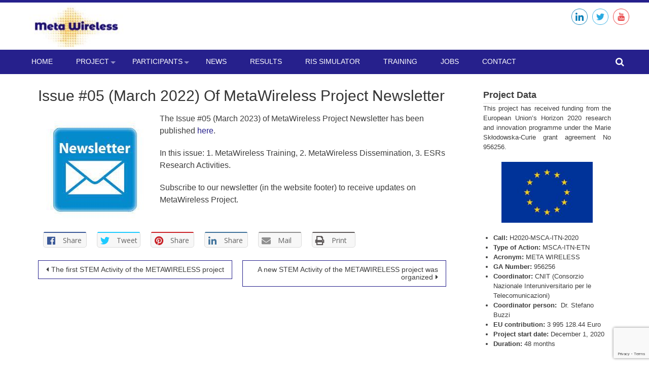

--- FILE ---
content_type: text/html; charset=UTF-8
request_url: https://h2020-msca-itn-metawireless.cnit.it/2023/03/17/issue-05-march-2022-of-metawireless-project-newsletter/
body_size: 14463
content:
<!DOCTYPE html>
<html lang="en-US">
<head>
<meta charset="UTF-8">
<meta name="viewport" content="width=device-width, initial-scale=1">
<link rel="profile" href="http://gmpg.org/xfn/11">
<link rel="pingback" href="https://h2020-msca-itn-metawireless.cnit.it/xmlrpc.php">
<title>Issue #05 (March 2022) of MetaWireless Project Newsletter &#8211; Meta Wireless</title>
<meta name='robots' content='max-image-preview:large' />
<script id="cookieyes" type="text/javascript" src="https://cdn-cookieyes.com/client_data/d548bed74e7fc88bdfbc95ac/script.js"></script><link rel="alternate" type="application/rss+xml" title="Meta Wireless &raquo; Feed" href="https://h2020-msca-itn-metawireless.cnit.it/feed/" />
<link rel="alternate" type="application/rss+xml" title="Meta Wireless &raquo; Comments Feed" href="https://h2020-msca-itn-metawireless.cnit.it/comments/feed/" />
<link rel="alternate" type="application/rss+xml" title="Meta Wireless &raquo; Issue #05 (March 2022) of MetaWireless Project Newsletter Comments Feed" href="https://h2020-msca-itn-metawireless.cnit.it/2023/03/17/issue-05-march-2022-of-metawireless-project-newsletter/feed/" />
<script type="text/javascript">
window._wpemojiSettings = {"baseUrl":"https:\/\/s.w.org\/images\/core\/emoji\/14.0.0\/72x72\/","ext":".png","svgUrl":"https:\/\/s.w.org\/images\/core\/emoji\/14.0.0\/svg\/","svgExt":".svg","source":{"concatemoji":"https:\/\/h2020-msca-itn-metawireless.cnit.it\/wp-includes\/js\/wp-emoji-release.min.js?ver=6.1.9"}};
/*! This file is auto-generated */
!function(e,a,t){var n,r,o,i=a.createElement("canvas"),p=i.getContext&&i.getContext("2d");function s(e,t){var a=String.fromCharCode,e=(p.clearRect(0,0,i.width,i.height),p.fillText(a.apply(this,e),0,0),i.toDataURL());return p.clearRect(0,0,i.width,i.height),p.fillText(a.apply(this,t),0,0),e===i.toDataURL()}function c(e){var t=a.createElement("script");t.src=e,t.defer=t.type="text/javascript",a.getElementsByTagName("head")[0].appendChild(t)}for(o=Array("flag","emoji"),t.supports={everything:!0,everythingExceptFlag:!0},r=0;r<o.length;r++)t.supports[o[r]]=function(e){if(p&&p.fillText)switch(p.textBaseline="top",p.font="600 32px Arial",e){case"flag":return s([127987,65039,8205,9895,65039],[127987,65039,8203,9895,65039])?!1:!s([55356,56826,55356,56819],[55356,56826,8203,55356,56819])&&!s([55356,57332,56128,56423,56128,56418,56128,56421,56128,56430,56128,56423,56128,56447],[55356,57332,8203,56128,56423,8203,56128,56418,8203,56128,56421,8203,56128,56430,8203,56128,56423,8203,56128,56447]);case"emoji":return!s([129777,127995,8205,129778,127999],[129777,127995,8203,129778,127999])}return!1}(o[r]),t.supports.everything=t.supports.everything&&t.supports[o[r]],"flag"!==o[r]&&(t.supports.everythingExceptFlag=t.supports.everythingExceptFlag&&t.supports[o[r]]);t.supports.everythingExceptFlag=t.supports.everythingExceptFlag&&!t.supports.flag,t.DOMReady=!1,t.readyCallback=function(){t.DOMReady=!0},t.supports.everything||(n=function(){t.readyCallback()},a.addEventListener?(a.addEventListener("DOMContentLoaded",n,!1),e.addEventListener("load",n,!1)):(e.attachEvent("onload",n),a.attachEvent("onreadystatechange",function(){"complete"===a.readyState&&t.readyCallback()})),(e=t.source||{}).concatemoji?c(e.concatemoji):e.wpemoji&&e.twemoji&&(c(e.twemoji),c(e.wpemoji)))}(window,document,window._wpemojiSettings);
</script>
<style type="text/css">
img.wp-smiley,
img.emoji {
	display: inline !important;
	border: none !important;
	box-shadow: none !important;
	height: 1em !important;
	width: 1em !important;
	margin: 0 0.07em !important;
	vertical-align: -0.1em !important;
	background: none !important;
	padding: 0 !important;
}
</style>
	<link rel='stylesheet' id='twb-open-sans-css' href='https://fonts.googleapis.com/css?family=Open+Sans%3A300%2C400%2C500%2C600%2C700%2C800&#038;display=swap&#038;ver=6.1.9' type='text/css' media='all' />
<link rel='stylesheet' id='twbbwg-global-css' href='https://h2020-msca-itn-metawireless.cnit.it/wp-content/plugins/photo-gallery/booster/assets/css/global.css?ver=1.0.0' type='text/css' media='all' />
<link rel='stylesheet' id='pt-cv-public-style-css' href='https://h2020-msca-itn-metawireless.cnit.it/wp-content/plugins/content-views-query-and-display-post-page/public/assets/css/cv.css?ver=2.5.0.1' type='text/css' media='all' />
<link rel='stylesheet' id='wp-block-library-css' href='https://h2020-msca-itn-metawireless.cnit.it/wp-includes/css/dist/block-library/style.min.css?ver=6.1.9' type='text/css' media='all' />
<style id='wp-block-library-theme-inline-css' type='text/css'>
.wp-block-audio figcaption{color:#555;font-size:13px;text-align:center}.is-dark-theme .wp-block-audio figcaption{color:hsla(0,0%,100%,.65)}.wp-block-audio{margin:0 0 1em}.wp-block-code{border:1px solid #ccc;border-radius:4px;font-family:Menlo,Consolas,monaco,monospace;padding:.8em 1em}.wp-block-embed figcaption{color:#555;font-size:13px;text-align:center}.is-dark-theme .wp-block-embed figcaption{color:hsla(0,0%,100%,.65)}.wp-block-embed{margin:0 0 1em}.blocks-gallery-caption{color:#555;font-size:13px;text-align:center}.is-dark-theme .blocks-gallery-caption{color:hsla(0,0%,100%,.65)}.wp-block-image figcaption{color:#555;font-size:13px;text-align:center}.is-dark-theme .wp-block-image figcaption{color:hsla(0,0%,100%,.65)}.wp-block-image{margin:0 0 1em}.wp-block-pullquote{border-top:4px solid;border-bottom:4px solid;margin-bottom:1.75em;color:currentColor}.wp-block-pullquote__citation,.wp-block-pullquote cite,.wp-block-pullquote footer{color:currentColor;text-transform:uppercase;font-size:.8125em;font-style:normal}.wp-block-quote{border-left:.25em solid;margin:0 0 1.75em;padding-left:1em}.wp-block-quote cite,.wp-block-quote footer{color:currentColor;font-size:.8125em;position:relative;font-style:normal}.wp-block-quote.has-text-align-right{border-left:none;border-right:.25em solid;padding-left:0;padding-right:1em}.wp-block-quote.has-text-align-center{border:none;padding-left:0}.wp-block-quote.is-large,.wp-block-quote.is-style-large,.wp-block-quote.is-style-plain{border:none}.wp-block-search .wp-block-search__label{font-weight:700}.wp-block-search__button{border:1px solid #ccc;padding:.375em .625em}:where(.wp-block-group.has-background){padding:1.25em 2.375em}.wp-block-separator.has-css-opacity{opacity:.4}.wp-block-separator{border:none;border-bottom:2px solid;margin-left:auto;margin-right:auto}.wp-block-separator.has-alpha-channel-opacity{opacity:1}.wp-block-separator:not(.is-style-wide):not(.is-style-dots){width:100px}.wp-block-separator.has-background:not(.is-style-dots){border-bottom:none;height:1px}.wp-block-separator.has-background:not(.is-style-wide):not(.is-style-dots){height:2px}.wp-block-table{margin:"0 0 1em 0"}.wp-block-table thead{border-bottom:3px solid}.wp-block-table tfoot{border-top:3px solid}.wp-block-table td,.wp-block-table th{word-break:normal}.wp-block-table figcaption{color:#555;font-size:13px;text-align:center}.is-dark-theme .wp-block-table figcaption{color:hsla(0,0%,100%,.65)}.wp-block-video figcaption{color:#555;font-size:13px;text-align:center}.is-dark-theme .wp-block-video figcaption{color:hsla(0,0%,100%,.65)}.wp-block-video{margin:0 0 1em}.wp-block-template-part.has-background{padding:1.25em 2.375em;margin-top:0;margin-bottom:0}
</style>
<link rel='stylesheet' id='classic-theme-styles-css' href='https://h2020-msca-itn-metawireless.cnit.it/wp-includes/css/classic-themes.min.css?ver=1' type='text/css' media='all' />
<style id='global-styles-inline-css' type='text/css'>
body{--wp--preset--color--black: #000000;--wp--preset--color--cyan-bluish-gray: #abb8c3;--wp--preset--color--white: #ffffff;--wp--preset--color--pale-pink: #f78da7;--wp--preset--color--vivid-red: #cf2e2e;--wp--preset--color--luminous-vivid-orange: #ff6900;--wp--preset--color--luminous-vivid-amber: #fcb900;--wp--preset--color--light-green-cyan: #7bdcb5;--wp--preset--color--vivid-green-cyan: #00d084;--wp--preset--color--pale-cyan-blue: #8ed1fc;--wp--preset--color--vivid-cyan-blue: #0693e3;--wp--preset--color--vivid-purple: #9b51e0;--wp--preset--gradient--vivid-cyan-blue-to-vivid-purple: linear-gradient(135deg,rgba(6,147,227,1) 0%,rgb(155,81,224) 100%);--wp--preset--gradient--light-green-cyan-to-vivid-green-cyan: linear-gradient(135deg,rgb(122,220,180) 0%,rgb(0,208,130) 100%);--wp--preset--gradient--luminous-vivid-amber-to-luminous-vivid-orange: linear-gradient(135deg,rgba(252,185,0,1) 0%,rgba(255,105,0,1) 100%);--wp--preset--gradient--luminous-vivid-orange-to-vivid-red: linear-gradient(135deg,rgba(255,105,0,1) 0%,rgb(207,46,46) 100%);--wp--preset--gradient--very-light-gray-to-cyan-bluish-gray: linear-gradient(135deg,rgb(238,238,238) 0%,rgb(169,184,195) 100%);--wp--preset--gradient--cool-to-warm-spectrum: linear-gradient(135deg,rgb(74,234,220) 0%,rgb(151,120,209) 20%,rgb(207,42,186) 40%,rgb(238,44,130) 60%,rgb(251,105,98) 80%,rgb(254,248,76) 100%);--wp--preset--gradient--blush-light-purple: linear-gradient(135deg,rgb(255,206,236) 0%,rgb(152,150,240) 100%);--wp--preset--gradient--blush-bordeaux: linear-gradient(135deg,rgb(254,205,165) 0%,rgb(254,45,45) 50%,rgb(107,0,62) 100%);--wp--preset--gradient--luminous-dusk: linear-gradient(135deg,rgb(255,203,112) 0%,rgb(199,81,192) 50%,rgb(65,88,208) 100%);--wp--preset--gradient--pale-ocean: linear-gradient(135deg,rgb(255,245,203) 0%,rgb(182,227,212) 50%,rgb(51,167,181) 100%);--wp--preset--gradient--electric-grass: linear-gradient(135deg,rgb(202,248,128) 0%,rgb(113,206,126) 100%);--wp--preset--gradient--midnight: linear-gradient(135deg,rgb(2,3,129) 0%,rgb(40,116,252) 100%);--wp--preset--duotone--dark-grayscale: url('#wp-duotone-dark-grayscale');--wp--preset--duotone--grayscale: url('#wp-duotone-grayscale');--wp--preset--duotone--purple-yellow: url('#wp-duotone-purple-yellow');--wp--preset--duotone--blue-red: url('#wp-duotone-blue-red');--wp--preset--duotone--midnight: url('#wp-duotone-midnight');--wp--preset--duotone--magenta-yellow: url('#wp-duotone-magenta-yellow');--wp--preset--duotone--purple-green: url('#wp-duotone-purple-green');--wp--preset--duotone--blue-orange: url('#wp-duotone-blue-orange');--wp--preset--font-size--small: 13px;--wp--preset--font-size--medium: 20px;--wp--preset--font-size--large: 36px;--wp--preset--font-size--x-large: 42px;}.has-black-color{color: var(--wp--preset--color--black) !important;}.has-cyan-bluish-gray-color{color: var(--wp--preset--color--cyan-bluish-gray) !important;}.has-white-color{color: var(--wp--preset--color--white) !important;}.has-pale-pink-color{color: var(--wp--preset--color--pale-pink) !important;}.has-vivid-red-color{color: var(--wp--preset--color--vivid-red) !important;}.has-luminous-vivid-orange-color{color: var(--wp--preset--color--luminous-vivid-orange) !important;}.has-luminous-vivid-amber-color{color: var(--wp--preset--color--luminous-vivid-amber) !important;}.has-light-green-cyan-color{color: var(--wp--preset--color--light-green-cyan) !important;}.has-vivid-green-cyan-color{color: var(--wp--preset--color--vivid-green-cyan) !important;}.has-pale-cyan-blue-color{color: var(--wp--preset--color--pale-cyan-blue) !important;}.has-vivid-cyan-blue-color{color: var(--wp--preset--color--vivid-cyan-blue) !important;}.has-vivid-purple-color{color: var(--wp--preset--color--vivid-purple) !important;}.has-black-background-color{background-color: var(--wp--preset--color--black) !important;}.has-cyan-bluish-gray-background-color{background-color: var(--wp--preset--color--cyan-bluish-gray) !important;}.has-white-background-color{background-color: var(--wp--preset--color--white) !important;}.has-pale-pink-background-color{background-color: var(--wp--preset--color--pale-pink) !important;}.has-vivid-red-background-color{background-color: var(--wp--preset--color--vivid-red) !important;}.has-luminous-vivid-orange-background-color{background-color: var(--wp--preset--color--luminous-vivid-orange) !important;}.has-luminous-vivid-amber-background-color{background-color: var(--wp--preset--color--luminous-vivid-amber) !important;}.has-light-green-cyan-background-color{background-color: var(--wp--preset--color--light-green-cyan) !important;}.has-vivid-green-cyan-background-color{background-color: var(--wp--preset--color--vivid-green-cyan) !important;}.has-pale-cyan-blue-background-color{background-color: var(--wp--preset--color--pale-cyan-blue) !important;}.has-vivid-cyan-blue-background-color{background-color: var(--wp--preset--color--vivid-cyan-blue) !important;}.has-vivid-purple-background-color{background-color: var(--wp--preset--color--vivid-purple) !important;}.has-black-border-color{border-color: var(--wp--preset--color--black) !important;}.has-cyan-bluish-gray-border-color{border-color: var(--wp--preset--color--cyan-bluish-gray) !important;}.has-white-border-color{border-color: var(--wp--preset--color--white) !important;}.has-pale-pink-border-color{border-color: var(--wp--preset--color--pale-pink) !important;}.has-vivid-red-border-color{border-color: var(--wp--preset--color--vivid-red) !important;}.has-luminous-vivid-orange-border-color{border-color: var(--wp--preset--color--luminous-vivid-orange) !important;}.has-luminous-vivid-amber-border-color{border-color: var(--wp--preset--color--luminous-vivid-amber) !important;}.has-light-green-cyan-border-color{border-color: var(--wp--preset--color--light-green-cyan) !important;}.has-vivid-green-cyan-border-color{border-color: var(--wp--preset--color--vivid-green-cyan) !important;}.has-pale-cyan-blue-border-color{border-color: var(--wp--preset--color--pale-cyan-blue) !important;}.has-vivid-cyan-blue-border-color{border-color: var(--wp--preset--color--vivid-cyan-blue) !important;}.has-vivid-purple-border-color{border-color: var(--wp--preset--color--vivid-purple) !important;}.has-vivid-cyan-blue-to-vivid-purple-gradient-background{background: var(--wp--preset--gradient--vivid-cyan-blue-to-vivid-purple) !important;}.has-light-green-cyan-to-vivid-green-cyan-gradient-background{background: var(--wp--preset--gradient--light-green-cyan-to-vivid-green-cyan) !important;}.has-luminous-vivid-amber-to-luminous-vivid-orange-gradient-background{background: var(--wp--preset--gradient--luminous-vivid-amber-to-luminous-vivid-orange) !important;}.has-luminous-vivid-orange-to-vivid-red-gradient-background{background: var(--wp--preset--gradient--luminous-vivid-orange-to-vivid-red) !important;}.has-very-light-gray-to-cyan-bluish-gray-gradient-background{background: var(--wp--preset--gradient--very-light-gray-to-cyan-bluish-gray) !important;}.has-cool-to-warm-spectrum-gradient-background{background: var(--wp--preset--gradient--cool-to-warm-spectrum) !important;}.has-blush-light-purple-gradient-background{background: var(--wp--preset--gradient--blush-light-purple) !important;}.has-blush-bordeaux-gradient-background{background: var(--wp--preset--gradient--blush-bordeaux) !important;}.has-luminous-dusk-gradient-background{background: var(--wp--preset--gradient--luminous-dusk) !important;}.has-pale-ocean-gradient-background{background: var(--wp--preset--gradient--pale-ocean) !important;}.has-electric-grass-gradient-background{background: var(--wp--preset--gradient--electric-grass) !important;}.has-midnight-gradient-background{background: var(--wp--preset--gradient--midnight) !important;}.has-small-font-size{font-size: var(--wp--preset--font-size--small) !important;}.has-medium-font-size{font-size: var(--wp--preset--font-size--medium) !important;}.has-large-font-size{font-size: var(--wp--preset--font-size--large) !important;}.has-x-large-font-size{font-size: var(--wp--preset--font-size--x-large) !important;}
.wp-block-navigation a:where(:not(.wp-element-button)){color: inherit;}
:where(.wp-block-columns.is-layout-flex){gap: 2em;}
.wp-block-pullquote{font-size: 1.5em;line-height: 1.6;}
</style>
<link rel='stylesheet' id='aps-animate-css-css' href='https://h2020-msca-itn-metawireless.cnit.it/wp-content/plugins/accesspress-social-icons/css/animate.css?ver=1.8.5' type='text/css' media='all' />
<link rel='stylesheet' id='aps-frontend-css-css' href='https://h2020-msca-itn-metawireless.cnit.it/wp-content/plugins/accesspress-social-icons/css/frontend.css?ver=1.8.5' type='text/css' media='all' />
<link rel='stylesheet' id='apss-font-awesome-five-css' href='https://h2020-msca-itn-metawireless.cnit.it/wp-content/plugins/accesspress-social-share/css/fontawesome-all.css?ver=4.5.6' type='text/css' media='all' />
<link rel='stylesheet' id='apss-frontend-css-css' href='https://h2020-msca-itn-metawireless.cnit.it/wp-content/plugins/accesspress-social-share/css/frontend.css?ver=4.5.6' type='text/css' media='all' />
<link rel='stylesheet' id='dnd-upload-cf7-css' href='https://h2020-msca-itn-metawireless.cnit.it/wp-content/plugins/drag-and-drop-multiple-file-upload-contact-form-7/assets/css/dnd-upload-cf7.css?ver=1.3.9.0' type='text/css' media='all' />
<link rel='stylesheet' id='contact-form-7-css' href='https://h2020-msca-itn-metawireless.cnit.it/wp-content/plugins/contact-form-7/includes/css/styles.css?ver=5.7.6' type='text/css' media='all' />
<link rel='stylesheet' id='da-frontend-css' href='https://h2020-msca-itn-metawireless.cnit.it/wp-content/plugins/download-attachments/css/frontend.css?ver=1.3.2' type='text/css' media='all' />
<link rel='stylesheet' id='bwg_fonts-css' href='https://h2020-msca-itn-metawireless.cnit.it/wp-content/plugins/photo-gallery/css/bwg-fonts/fonts.css?ver=0.0.1' type='text/css' media='all' />
<link rel='stylesheet' id='sumoselect-css' href='https://h2020-msca-itn-metawireless.cnit.it/wp-content/plugins/photo-gallery/css/sumoselect.min.css?ver=3.4.6' type='text/css' media='all' />
<link rel='stylesheet' id='mCustomScrollbar-css' href='https://h2020-msca-itn-metawireless.cnit.it/wp-content/plugins/photo-gallery/css/jquery.mCustomScrollbar.min.css?ver=3.1.5' type='text/css' media='all' />
<link rel='stylesheet' id='bwg_googlefonts-css' href='https://fonts.googleapis.com/css?family=Ubuntu&#038;subset=greek,latin,greek-ext,vietnamese,cyrillic-ext,latin-ext,cyrillic' type='text/css' media='all' />
<link rel='stylesheet' id='bwg_frontend-css' href='https://h2020-msca-itn-metawireless.cnit.it/wp-content/plugins/photo-gallery/css/styles.min.css?ver=1.8.21' type='text/css' media='all' />
<link rel='stylesheet' id='accesspress-basic-superfish-css-css' href='https://h2020-msca-itn-metawireless.cnit.it/wp-content/themes/accesspress-basic/css/superfish.css?ver=6.1.9' type='text/css' media='all' />
<link rel='stylesheet' id='accesspress-basic-style-css' href='https://h2020-msca-itn-metawireless.cnit.it/wp-content/themes/accesspress-basic/style.css?ver=6.1.9' type='text/css' media='all' />
<style id='accesspress-basic-style-inline-css' type='text/css'>
body{
	        		background: none;
	        	}
                    .menu-wrapper,
                    #site-navigation .sub-menu,
                    .slide_readmore-button:hover,
                    .ap-basic-slider-wrapper .bx-pager-item .bx-pager-link.active:before,
                    .ap-basic-slider-wrapper .bx-pager-item .bx-pager-link:hover:before,
                    .feature-post-wrap figure.feature-post-thumbnail figcaption a i.fa,
                    .icon-image, .widget .icon-image:hover,
                    .service-post-wrap figure.services-post-thumbnail figcaption a i.fa,
                    .cta-btn-wrap a:hover, .feat-page_readmore_btn:hover,
                    .featured-footer .wpcf7 input[type="submit"],
                    #go-top,
                    .ak-search .search-form,
                    .navigation .nav-links a:hover, .bttn:hover, button,
                    input[type="button"]:hover,
                    input[type="reset"]:hover,
                    input[type="submit"]:hover,
                    .no-results .page-content input[type="submit"]{
                        background: #26208c;
                    }
                    #site-navigation ul li:hover > a,
                    #site-navigation ul li.current-menu-item > a,
                    #site-navigation ul li.current-menu-ancestor > a,
                    .featured-footer .wpcf7 input[type="submit"]:hover,
                    .no-results .page-content input[type="submit"]:hover{
                        background: #3c3798;
                    }
                    .ak-search .search-form .search-submit,
                    .ak-search .search-form .search-submit:hover{
                        background: #1e1a70   
                    }
                    .ak-search.active .overlay-search{
                        background: rgba(38, 32, 140, 0.7)
                    }
                    .site-title a,
                    .call-us a,
                    .slide_readmore-button,
                    .feat_readmore-button,
                    .cta-btn-wrap a,
                    .widget a:hover,
                    .widget a:hover:before,
                    .icon_readmore-button, .services_readmore-button,
                    .ap_toggle.open .ap_toggle_title,
                    .ap_toggle.open .ap_toggle_title:before,
                    .feat-page_readmore_btn,
                    .aptf-timestamp a,
                    .widget_text a,
                    h1.entry-title a:hover,
                    .search-results .entry-title a:hover,
                    .entry-footer-wrapper .user-wrapper:hover i.fa,
                    .category-blogs .entry-title a:hover,
                    .entry-footer a:hover,
                    .posted-on a,
                    .category-blogs .entry-footer .readmore a,
                    .error-404 .page-title .oops{
                        color: #26208c;
                    }
                    .slide_readmore-button,
                    .cta-btn-wrap a,
                    .feat-page_readmore_btn,
                    .navigation .nav-links a, .bttn, button,
                    input[type="button"], input[type="reset"], input[type="submit"]{
                        border-color: #26208c;                        
                    }
                    .widget .icon-image:before{
                        box-shadow: 0 0 0 1px #26208c; 
                    }
                    @media (max-width: 1024px){
                        .main-navigation-responsive ul li a{
                            background: #26208c;
                            border-color: #3c3798 !important;
                        }
                    }
                    @media (max-width: 1024px){
                        .main-navigation-responsive ul li a:hover, .main-navigation-responsive ul li.current_page_item a{
                            background: #3c3798;
                        }
                    }
</style>
<link rel='stylesheet' id='accesspress-basic-keyboard-css-css' href='https://h2020-msca-itn-metawireless.cnit.it/wp-content/themes/accesspress-basic/css/keyboard.css?ver=6.1.9' type='text/css' media='all' />
<link rel='stylesheet' id='accesspress-basic-responsive-css-css' href='https://h2020-msca-itn-metawireless.cnit.it/wp-content/themes/accesspress-basic/css/responsive.css?ver=6.1.9' type='text/css' media='all' />
<link rel='stylesheet' id='font-awesome-css' href='https://h2020-msca-itn-metawireless.cnit.it/wp-content/themes/accesspress-basic/css/fawesome/css/font-awesome.css?ver=6.1.9' type='text/css' media='all' />
<link rel='stylesheet' id='tablepress-default-css' href='https://h2020-msca-itn-metawireless.cnit.it/wp-content/tablepress-combined.min.css?ver=8' type='text/css' media='all' />
<script type='text/javascript' src='https://h2020-msca-itn-metawireless.cnit.it/wp-includes/js/jquery/jquery.min.js?ver=3.6.1' id='jquery-core-js'></script>
<script type='text/javascript' src='https://h2020-msca-itn-metawireless.cnit.it/wp-includes/js/jquery/jquery-migrate.min.js?ver=3.3.2' id='jquery-migrate-js'></script>
<script type='text/javascript' src='https://h2020-msca-itn-metawireless.cnit.it/wp-content/plugins/photo-gallery/booster/assets/js/circle-progress.js?ver=1.2.2' id='twbbwg-circle-js'></script>
<script type='text/javascript' id='twbbwg-global-js-extra'>
/* <![CDATA[ */
var twb = {"nonce":"3aafaf8299","ajax_url":"https:\/\/h2020-msca-itn-metawireless.cnit.it\/wp-admin\/admin-ajax.php","plugin_url":"https:\/\/h2020-msca-itn-metawireless.cnit.it\/wp-content\/plugins\/photo-gallery\/booster","href":"https:\/\/h2020-msca-itn-metawireless.cnit.it\/wp-admin\/admin.php?page=twbbwg_photo-gallery"};
var twb = {"nonce":"3aafaf8299","ajax_url":"https:\/\/h2020-msca-itn-metawireless.cnit.it\/wp-admin\/admin-ajax.php","plugin_url":"https:\/\/h2020-msca-itn-metawireless.cnit.it\/wp-content\/plugins\/photo-gallery\/booster","href":"https:\/\/h2020-msca-itn-metawireless.cnit.it\/wp-admin\/admin.php?page=twbbwg_photo-gallery"};
/* ]]> */
</script>
<script type='text/javascript' src='https://h2020-msca-itn-metawireless.cnit.it/wp-content/plugins/photo-gallery/booster/assets/js/global.js?ver=1.0.0' id='twbbwg-global-js'></script>
<script type='text/javascript' src='https://h2020-msca-itn-metawireless.cnit.it/wp-content/plugins/accesspress-social-icons/js/frontend.js?ver=1.8.5' id='aps-frontend-js-js'></script>
<script type='text/javascript' src='https://h2020-msca-itn-metawireless.cnit.it/wp-content/plugins/photo-gallery/js/jquery.sumoselect.min.js?ver=3.4.6' id='sumoselect-js'></script>
<script type='text/javascript' src='https://h2020-msca-itn-metawireless.cnit.it/wp-content/plugins/photo-gallery/js/tocca.min.js?ver=2.0.9' id='bwg_mobile-js'></script>
<script type='text/javascript' src='https://h2020-msca-itn-metawireless.cnit.it/wp-content/plugins/photo-gallery/js/jquery.mCustomScrollbar.concat.min.js?ver=3.1.5' id='mCustomScrollbar-js'></script>
<script type='text/javascript' src='https://h2020-msca-itn-metawireless.cnit.it/wp-content/plugins/photo-gallery/js/jquery.fullscreen.min.js?ver=0.6.0' id='jquery-fullscreen-js'></script>
<script type='text/javascript' id='bwg_frontend-js-extra'>
/* <![CDATA[ */
var bwg_objectsL10n = {"bwg_field_required":"field is required.","bwg_mail_validation":"This is not a valid email address.","bwg_search_result":"There are no images matching your search.","bwg_select_tag":"Select Tag","bwg_order_by":"Order By","bwg_search":"Search","bwg_show_ecommerce":"Show Ecommerce","bwg_hide_ecommerce":"Hide Ecommerce","bwg_show_comments":"Show Comments","bwg_hide_comments":"Hide Comments","bwg_restore":"Restore","bwg_maximize":"Maximize","bwg_fullscreen":"Fullscreen","bwg_exit_fullscreen":"Exit Fullscreen","bwg_search_tag":"SEARCH...","bwg_tag_no_match":"No tags found","bwg_all_tags_selected":"All tags selected","bwg_tags_selected":"tags selected","play":"Play","pause":"Pause","is_pro":"","bwg_play":"Play","bwg_pause":"Pause","bwg_hide_info":"Hide info","bwg_show_info":"Show info","bwg_hide_rating":"Hide rating","bwg_show_rating":"Show rating","ok":"Ok","cancel":"Cancel","select_all":"Select all","lazy_load":"0","lazy_loader":"https:\/\/h2020-msca-itn-metawireless.cnit.it\/wp-content\/plugins\/photo-gallery\/images\/ajax_loader.png","front_ajax":"0","bwg_tag_see_all":"see all tags","bwg_tag_see_less":"see less tags"};
/* ]]> */
</script>
<script type='text/javascript' src='https://h2020-msca-itn-metawireless.cnit.it/wp-content/plugins/photo-gallery/js/scripts.min.js?ver=1.8.21' id='bwg_frontend-js'></script>
<script type='text/javascript' src='https://h2020-msca-itn-metawireless.cnit.it/wp-content/plugins/sticky-menu-or-anything-on-scroll/assets/js/jq-sticky-anything.min.js?ver=2.1.1' id='stickyAnythingLib-js'></script>
<script type='text/javascript' src='https://h2020-msca-itn-metawireless.cnit.it/wp-includes/js/hoverIntent.min.js?ver=1.10.2' id='hoverIntent-js'></script>
<script type='text/javascript' src='https://h2020-msca-itn-metawireless.cnit.it/wp-content/themes/accesspress-basic/js/superfish.js?ver=6.1.9' id='accesspress-basic-superfish-js'></script>
<script type='text/javascript' src='https://h2020-msca-itn-metawireless.cnit.it/wp-content/themes/accesspress-basic/js/jquery.bxslider.js?ver=6.1.9' id='jquery-bxslider-js-js'></script>
<script type='text/javascript' id='accesspress-basic-custom-js-js-extra'>
/* <![CDATA[ */
var accesspress_basic_script = {"mode":"fade"};
/* ]]> */
</script>
<script type='text/javascript' src='https://h2020-msca-itn-metawireless.cnit.it/wp-content/themes/accesspress-basic/js/custom.js?ver=6.1.9' id='accesspress-basic-custom-js-js'></script>
<link rel="https://api.w.org/" href="https://h2020-msca-itn-metawireless.cnit.it/wp-json/" /><link rel="alternate" type="application/json" href="https://h2020-msca-itn-metawireless.cnit.it/wp-json/wp/v2/posts/2564" /><link rel="EditURI" type="application/rsd+xml" title="RSD" href="https://h2020-msca-itn-metawireless.cnit.it/xmlrpc.php?rsd" />
<link rel="wlwmanifest" type="application/wlwmanifest+xml" href="https://h2020-msca-itn-metawireless.cnit.it/wp-includes/wlwmanifest.xml" />
<meta name="generator" content="WordPress 6.1.9" />
<link rel="canonical" href="https://h2020-msca-itn-metawireless.cnit.it/2023/03/17/issue-05-march-2022-of-metawireless-project-newsletter/" />
<link rel='shortlink' href='https://h2020-msca-itn-metawireless.cnit.it/?p=2564' />
<link rel="alternate" type="application/json+oembed" href="https://h2020-msca-itn-metawireless.cnit.it/wp-json/oembed/1.0/embed?url=https%3A%2F%2Fh2020-msca-itn-metawireless.cnit.it%2F2023%2F03%2F17%2Fissue-05-march-2022-of-metawireless-project-newsletter%2F" />
<link rel="alternate" type="text/xml+oembed" href="https://h2020-msca-itn-metawireless.cnit.it/wp-json/oembed/1.0/embed?url=https%3A%2F%2Fh2020-msca-itn-metawireless.cnit.it%2F2023%2F03%2F17%2Fissue-05-march-2022-of-metawireless-project-newsletter%2F&#038;format=xml" />
	<style type="text/css">
			.site-title a,
		.site-description {
			color: #ffffff;
		}
		</style>
	<link rel="icon" href="https://h2020-msca-itn-metawireless.cnit.it/wp-content/uploads/2021/01/cropped-logo-metawireless-q-32x32.png" sizes="32x32" />
<link rel="icon" href="https://h2020-msca-itn-metawireless.cnit.it/wp-content/uploads/2021/01/cropped-logo-metawireless-q-192x192.png" sizes="192x192" />
<link rel="apple-touch-icon" href="https://h2020-msca-itn-metawireless.cnit.it/wp-content/uploads/2021/01/cropped-logo-metawireless-q-180x180.png" />
<meta name="msapplication-TileImage" content="https://h2020-msca-itn-metawireless.cnit.it/wp-content/uploads/2021/01/cropped-logo-metawireless-q-270x270.png" />
<style id="sccss">/* Enter Your Custom CSS Here */

/* Tasto News */
.pt-cv-readmore {
    color: #26208c !important;
    background-color: #ffffff !important;
	  border-color: #26208c !important;
}

/* Tasto Cookie Law */
#pea_cook_btn {
  	background-color: #cbc2c2; /* colore di sfondo    */
  	/*border: 2px solid #FCA800; /* bordo dell'elemento */
  	color: #fff;               /* colore del testo    */
}

/* Contact Form: Block size
#recemail {
    width: 48%;
}
@media only screen and (max-width: 767px) {
    #recemail {
        width: 100%;
        margin-right: 0;
    }
}


#idcheckboxn span.wpcf7-list-item { 
		display: block; 
}
*/

/* Contact Form: Allineamento elementi 
.one-half,
.one-third {
    position: relative;
    margin-right: 4%;
    float: left;
    margin-bottom: 20px;
 
}

.one-half { width: 48%; }
.one-third { width: 30.66%; }
 
.last {
    margin-right: 0 !important;
    clear: right;
}
 
@media only screen and (max-width: 767px) {
    .one-half, .one-third {
        width: 100%;
        margin-right: 0;
    }
}*/

/* Contact Form: Bordo e sfondo */
#recruitment-form-1 {
	background:#eeeeee;
	padding:20px;
	border:1px solid #26208c;
	margin-bottom:0px;
	border-radius:10px;
	font-size: 15px;
}

/* Contact Form: Tasto Submit */
.wpcf7-form .wpcf7-submit {
background: #ffffff;
color: #26208c;
border-color: #26208c;
border-radius: 7px;
float:right;
width: 25%;
}

/* Contact Form: textarea height */
#textarearec {
    height: 50px;
}

/* Links color */
a {
 color: #26208c;
}

/* Logo size */
.site-title, .site-title img {
    width: 220px;
    height: 83px;
	  display: block;
    margin-left: auto;
    margin-right: auto;
		margin-bottom: -7px;
    margin-top: -7px;
}

/* Submenu responsive color */
.main-navigation-responsive ul li{
color: #ffffff;
}

/* Tweet Font size */
.aptf-tweet-content {
	font-size: 13px;
}

/* Top border */
.site-header {
    border-top: 5px solid #26208c;
}
</style><style id="kirki-inline-styles"></style></head>

<body class="post-template-default single single-post postid-2564 single-format-standard wp-embed-responsive">
    <svg xmlns="http://www.w3.org/2000/svg" viewBox="0 0 0 0" width="0" height="0" focusable="false" role="none" style="visibility: hidden; position: absolute; left: -9999px; overflow: hidden;" ><defs><filter id="wp-duotone-dark-grayscale"><feColorMatrix color-interpolation-filters="sRGB" type="matrix" values=" .299 .587 .114 0 0 .299 .587 .114 0 0 .299 .587 .114 0 0 .299 .587 .114 0 0 " /><feComponentTransfer color-interpolation-filters="sRGB" ><feFuncR type="table" tableValues="0 0.49803921568627" /><feFuncG type="table" tableValues="0 0.49803921568627" /><feFuncB type="table" tableValues="0 0.49803921568627" /><feFuncA type="table" tableValues="1 1" /></feComponentTransfer><feComposite in2="SourceGraphic" operator="in" /></filter></defs></svg><svg xmlns="http://www.w3.org/2000/svg" viewBox="0 0 0 0" width="0" height="0" focusable="false" role="none" style="visibility: hidden; position: absolute; left: -9999px; overflow: hidden;" ><defs><filter id="wp-duotone-grayscale"><feColorMatrix color-interpolation-filters="sRGB" type="matrix" values=" .299 .587 .114 0 0 .299 .587 .114 0 0 .299 .587 .114 0 0 .299 .587 .114 0 0 " /><feComponentTransfer color-interpolation-filters="sRGB" ><feFuncR type="table" tableValues="0 1" /><feFuncG type="table" tableValues="0 1" /><feFuncB type="table" tableValues="0 1" /><feFuncA type="table" tableValues="1 1" /></feComponentTransfer><feComposite in2="SourceGraphic" operator="in" /></filter></defs></svg><svg xmlns="http://www.w3.org/2000/svg" viewBox="0 0 0 0" width="0" height="0" focusable="false" role="none" style="visibility: hidden; position: absolute; left: -9999px; overflow: hidden;" ><defs><filter id="wp-duotone-purple-yellow"><feColorMatrix color-interpolation-filters="sRGB" type="matrix" values=" .299 .587 .114 0 0 .299 .587 .114 0 0 .299 .587 .114 0 0 .299 .587 .114 0 0 " /><feComponentTransfer color-interpolation-filters="sRGB" ><feFuncR type="table" tableValues="0.54901960784314 0.98823529411765" /><feFuncG type="table" tableValues="0 1" /><feFuncB type="table" tableValues="0.71764705882353 0.25490196078431" /><feFuncA type="table" tableValues="1 1" /></feComponentTransfer><feComposite in2="SourceGraphic" operator="in" /></filter></defs></svg><svg xmlns="http://www.w3.org/2000/svg" viewBox="0 0 0 0" width="0" height="0" focusable="false" role="none" style="visibility: hidden; position: absolute; left: -9999px; overflow: hidden;" ><defs><filter id="wp-duotone-blue-red"><feColorMatrix color-interpolation-filters="sRGB" type="matrix" values=" .299 .587 .114 0 0 .299 .587 .114 0 0 .299 .587 .114 0 0 .299 .587 .114 0 0 " /><feComponentTransfer color-interpolation-filters="sRGB" ><feFuncR type="table" tableValues="0 1" /><feFuncG type="table" tableValues="0 0.27843137254902" /><feFuncB type="table" tableValues="0.5921568627451 0.27843137254902" /><feFuncA type="table" tableValues="1 1" /></feComponentTransfer><feComposite in2="SourceGraphic" operator="in" /></filter></defs></svg><svg xmlns="http://www.w3.org/2000/svg" viewBox="0 0 0 0" width="0" height="0" focusable="false" role="none" style="visibility: hidden; position: absolute; left: -9999px; overflow: hidden;" ><defs><filter id="wp-duotone-midnight"><feColorMatrix color-interpolation-filters="sRGB" type="matrix" values=" .299 .587 .114 0 0 .299 .587 .114 0 0 .299 .587 .114 0 0 .299 .587 .114 0 0 " /><feComponentTransfer color-interpolation-filters="sRGB" ><feFuncR type="table" tableValues="0 0" /><feFuncG type="table" tableValues="0 0.64705882352941" /><feFuncB type="table" tableValues="0 1" /><feFuncA type="table" tableValues="1 1" /></feComponentTransfer><feComposite in2="SourceGraphic" operator="in" /></filter></defs></svg><svg xmlns="http://www.w3.org/2000/svg" viewBox="0 0 0 0" width="0" height="0" focusable="false" role="none" style="visibility: hidden; position: absolute; left: -9999px; overflow: hidden;" ><defs><filter id="wp-duotone-magenta-yellow"><feColorMatrix color-interpolation-filters="sRGB" type="matrix" values=" .299 .587 .114 0 0 .299 .587 .114 0 0 .299 .587 .114 0 0 .299 .587 .114 0 0 " /><feComponentTransfer color-interpolation-filters="sRGB" ><feFuncR type="table" tableValues="0.78039215686275 1" /><feFuncG type="table" tableValues="0 0.94901960784314" /><feFuncB type="table" tableValues="0.35294117647059 0.47058823529412" /><feFuncA type="table" tableValues="1 1" /></feComponentTransfer><feComposite in2="SourceGraphic" operator="in" /></filter></defs></svg><svg xmlns="http://www.w3.org/2000/svg" viewBox="0 0 0 0" width="0" height="0" focusable="false" role="none" style="visibility: hidden; position: absolute; left: -9999px; overflow: hidden;" ><defs><filter id="wp-duotone-purple-green"><feColorMatrix color-interpolation-filters="sRGB" type="matrix" values=" .299 .587 .114 0 0 .299 .587 .114 0 0 .299 .587 .114 0 0 .299 .587 .114 0 0 " /><feComponentTransfer color-interpolation-filters="sRGB" ><feFuncR type="table" tableValues="0.65098039215686 0.40392156862745" /><feFuncG type="table" tableValues="0 1" /><feFuncB type="table" tableValues="0.44705882352941 0.4" /><feFuncA type="table" tableValues="1 1" /></feComponentTransfer><feComposite in2="SourceGraphic" operator="in" /></filter></defs></svg><svg xmlns="http://www.w3.org/2000/svg" viewBox="0 0 0 0" width="0" height="0" focusable="false" role="none" style="visibility: hidden; position: absolute; left: -9999px; overflow: hidden;" ><defs><filter id="wp-duotone-blue-orange"><feColorMatrix color-interpolation-filters="sRGB" type="matrix" values=" .299 .587 .114 0 0 .299 .587 .114 0 0 .299 .587 .114 0 0 .299 .587 .114 0 0 " /><feComponentTransfer color-interpolation-filters="sRGB" ><feFuncR type="table" tableValues="0.098039215686275 1" /><feFuncG type="table" tableValues="0 0.66274509803922" /><feFuncB type="table" tableValues="0.84705882352941 0.41960784313725" /><feFuncA type="table" tableValues="1 1" /></feComponentTransfer><feComposite in2="SourceGraphic" operator="in" /></filter></defs></svg><div id="page" class="hfeed site">
	<a class="skip-link screen-reader-text" href="#content">Skip to content</a>

	<header id="masthead" class="site-header header-logo-only" role="banner">
        	<div class="top-header clearfix">
                <div class="ap-container">
                    <div class="site-branding">
                                                                                                                        <div class="header-logo-container">
                                        <h1 class="site-title"><a href="https://h2020-msca-itn-metawireless.cnit.it/" rel="home"><img src="https://h2020-msca-itn-metawireless.cnit.it/wp-content/uploads/2021/01/cropped-Original-logo-new.jpg" /></a></h1>
                                    </div>
                                                                                        
                                    		</div><!-- .site-branding -->
                    <div class="right-top-head">
                                                                                                                            <div class="social-icons-head">
                            <div class="social-container">
                                <aside id="apsi_widget-2" class="widget widget_apsi_widget"><div class="aps-social-icon-wrapper">
                    <div class="aps-group-horizontal">
                                    <div class="aps-each-icon icon-1-1" style='margin:px;' data-aps-tooltip='Linkedin' data-aps-tooltip-enabled="1" data-aps-tooltip-bg="#000" data-aps-tooltip-color="#fff">
                    <a href="https://www.linkedin.com/company/meta-wireless-itn" target=&quot;_blank&quot; class="aps-icon-link animated aps-tooltip" data-animation-class="">
                                                <img src="https://h2020-msca-itn-metawireless.cnit.it/wp-content/plugins/accesspress-social-icons/icon-sets/png/set8/linkedin.png" alt="Linkedin"/>
                                            </a>
                    <span class="aps-icon-tooltip aps-icon-tooltip-bottom" style="display: none;"></span>
                    <style class="aps-icon-front-style">.icon-1-1 img{height:32px;width:32px;opacity:1;-moz-box-shadow:0px 0px 0px 0 ;-webkit-box-shadow:0px 0px 0px 0 ;box-shadow:0px 0px 0px 0 ;padding:0px;}.icon-1-1 .aps-icon-tooltip:before{border-color:#000}</style>                </div>
                
                            <div class="aps-each-icon icon-1-2" style='margin:px;' data-aps-tooltip='Twitter' data-aps-tooltip-enabled="1" data-aps-tooltip-bg="#000" data-aps-tooltip-color="#fff">
                    <a href="https://twitter.com/MetaWirelessITN" target=&quot;_blank&quot; class="aps-icon-link animated aps-tooltip" data-animation-class="">
                                                <img src="https://h2020-msca-itn-metawireless.cnit.it/wp-content/plugins/accesspress-social-icons/icon-sets/png/set8/twitter.png" alt="Twitter"/>
                                            </a>
                    <span class="aps-icon-tooltip aps-icon-tooltip-bottom" style="display: none;"></span>
                    <style class="aps-icon-front-style">.icon-1-2 img{height:32px;width:32px;opacity:1;-moz-box-shadow:0px 0px 0px 0 ;-webkit-box-shadow:0px 0px 0px 0 ;box-shadow:0px 0px 0px 0 ;padding:0px;}.icon-1-2 .aps-icon-tooltip:before{border-color:#000}</style>                </div>
                
                            <div class="aps-each-icon icon-1-3" style='margin:px;' data-aps-tooltip='Youtube' data-aps-tooltip-enabled="1" data-aps-tooltip-bg="#000" data-aps-tooltip-color="#fff">
                    <a href="https://www.youtube.com/channel/UCE3TlN5mNr1jw0-aUmEZ-ig" target=&quot;_blank&quot; class="aps-icon-link animated aps-tooltip" data-animation-class="">
                                                <img src="https://h2020-msca-itn-metawireless.cnit.it/wp-content/plugins/accesspress-social-icons/icon-sets/png/set8/youtube.png" alt="Youtube"/>
                                            </a>
                    <span class="aps-icon-tooltip aps-icon-tooltip-bottom" style="display: none;"></span>
                    <style class="aps-icon-front-style">.icon-1-3 img{height:32px;width:32px;opacity:1;-moz-box-shadow:0px 0px 0px 0 ;-webkit-box-shadow:0px 0px 0px 0 ;box-shadow:0px 0px 0px 0 ;padding:0px;}.icon-1-3 .aps-icon-tooltip:before{border-color:#000}</style>                </div>
                                </div>
                
            </div>
</aside>                            </div>
                        </div>
                                            </div>
                </div> <!-- ap-container -->
            </div> <!-- top-header -->
            
            <div class="menu-wrapper clearfix"> 
                <div class="ap-container">
                    <button class="btn-transparent-toggle menu-trigger"><span></span><span></span><span></span></button>   
            		<nav id="site-navigation" class="main-navigation" role="navigation">
            			<button class="menu-toggle hide" aria-controls="primary-menu" aria-expanded="false">Primary Menu</button>
            			<div class="menu-main-menu-container"><ul id="primary-menu" class="menu"><li id="menu-item-1786" class="menu-item menu-item-type-post_type menu-item-object-page menu-item-home menu-item-1786"><a href="https://h2020-msca-itn-metawireless.cnit.it/">Home</a></li>
<li id="menu-item-883" class="menu-item menu-item-type-custom menu-item-object-custom menu-item-has-children menu-item-883"><a href="#">Project</a>
<ul class="sub-menu">
	<li id="menu-item-884" class="menu-item menu-item-type-post_type menu-item-object-page menu-item-884"><a href="https://h2020-msca-itn-metawireless.cnit.it/about/">About</a></li>
	<li id="menu-item-860" class="menu-item menu-item-type-post_type menu-item-object-page menu-item-860"><a href="https://h2020-msca-itn-metawireless.cnit.it/technical-approach/">Technical Approach</a></li>
	<li id="menu-item-858" class="menu-item menu-item-type-post_type menu-item-object-page menu-item-858"><a href="https://h2020-msca-itn-metawireless.cnit.it/dissemination/">Dissemination</a></li>
</ul>
</li>
<li id="menu-item-882" class="menu-item menu-item-type-custom menu-item-object-custom menu-item-has-children menu-item-882"><a href="#">Participants</a>
<ul class="sub-menu">
	<li id="menu-item-2009" class="menu-item menu-item-type-post_type menu-item-object-page menu-item-2009"><a href="https://h2020-msca-itn-metawireless.cnit.it/research-fellows/">Research Fellows</a></li>
	<li id="menu-item-864" class="menu-item menu-item-type-post_type menu-item-object-page menu-item-864"><a href="https://h2020-msca-itn-metawireless.cnit.it/project-partners/">Project Partners</a></li>
	<li id="menu-item-863" class="menu-item menu-item-type-post_type menu-item-object-page menu-item-863"><a href="https://h2020-msca-itn-metawireless.cnit.it/management-team/">Management Team</a></li>
</ul>
</li>
<li id="menu-item-857" class="menu-item menu-item-type-post_type menu-item-object-page menu-item-857"><a href="https://h2020-msca-itn-metawireless.cnit.it/news/">News</a></li>
<li id="menu-item-2433" class="menu-item menu-item-type-post_type menu-item-object-page menu-item-2433"><a href="https://h2020-msca-itn-metawireless.cnit.it/results/">Results</a></li>
<li id="menu-item-2867" class="menu-item menu-item-type-post_type menu-item-object-page menu-item-2867"><a href="https://h2020-msca-itn-metawireless.cnit.it/ris-simulator/">RIS Simulator</a></li>
<li id="menu-item-859" class="menu-item menu-item-type-post_type menu-item-object-page menu-item-859"><a href="https://h2020-msca-itn-metawireless.cnit.it/training/">Training</a></li>
<li id="menu-item-856" class="menu-item menu-item-type-post_type menu-item-object-page menu-item-856"><a href="https://h2020-msca-itn-metawireless.cnit.it/jobs/">Jobs</a></li>
<li id="menu-item-814" class="menu-item menu-item-type-post_type menu-item-object-page menu-item-814"><a href="https://h2020-msca-itn-metawireless.cnit.it/contact/">Contact</a></li>
</ul></div>            		</nav><!-- #site-navigation -->
                                            <div class="search-icon">
                        <i class="fa fa-search"></i>
                        <div class="ak-search">
                            <div class="close">&times;</div>
                                 <form action="https://h2020-msca-itn-metawireless.cnit.it" class="search-form" method="get" role="search">
                                    <label>
                                        <span class="screen-reader-text">Search for:</span>
                                        <input type="search" title="Search for:" name="s" value="" placeholder="Search content..." class="search-field">
                                    </label>
                                    <input type="submit" value="Search" class="search-submit">
                                 </form>
                         <div class="overlay-search"> </div> 
                        </div>
                    </div> 
                                </div>
            </div>
            <nav id="site-navigation-responsive" class="main-navigation-responsive">
    			<button class="menu-toggle hide" aria-controls="primary-menu" aria-expanded="false">Primary Menu</button>
    			<div class="menu-main-menu-container"><ul id="primary-menu" class="menu"><li class="menu-item menu-item-type-post_type menu-item-object-page menu-item-home menu-item-1786"><a href="https://h2020-msca-itn-metawireless.cnit.it/">Home</a></li>
<li class="menu-item menu-item-type-custom menu-item-object-custom menu-item-has-children menu-item-883"><a href="#">Project</a>
<ul class="sub-menu">
	<li class="menu-item menu-item-type-post_type menu-item-object-page menu-item-884"><a href="https://h2020-msca-itn-metawireless.cnit.it/about/">About</a></li>
	<li class="menu-item menu-item-type-post_type menu-item-object-page menu-item-860"><a href="https://h2020-msca-itn-metawireless.cnit.it/technical-approach/">Technical Approach</a></li>
	<li class="menu-item menu-item-type-post_type menu-item-object-page menu-item-858"><a href="https://h2020-msca-itn-metawireless.cnit.it/dissemination/">Dissemination</a></li>
</ul>
</li>
<li class="menu-item menu-item-type-custom menu-item-object-custom menu-item-has-children menu-item-882"><a href="#">Participants</a>
<ul class="sub-menu">
	<li class="menu-item menu-item-type-post_type menu-item-object-page menu-item-2009"><a href="https://h2020-msca-itn-metawireless.cnit.it/research-fellows/">Research Fellows</a></li>
	<li class="menu-item menu-item-type-post_type menu-item-object-page menu-item-864"><a href="https://h2020-msca-itn-metawireless.cnit.it/project-partners/">Project Partners</a></li>
	<li class="menu-item menu-item-type-post_type menu-item-object-page menu-item-863"><a href="https://h2020-msca-itn-metawireless.cnit.it/management-team/">Management Team</a></li>
</ul>
</li>
<li class="menu-item menu-item-type-post_type menu-item-object-page menu-item-857"><a href="https://h2020-msca-itn-metawireless.cnit.it/news/">News</a></li>
<li class="menu-item menu-item-type-post_type menu-item-object-page menu-item-2433"><a href="https://h2020-msca-itn-metawireless.cnit.it/results/">Results</a></li>
<li class="menu-item menu-item-type-post_type menu-item-object-page menu-item-2867"><a href="https://h2020-msca-itn-metawireless.cnit.it/ris-simulator/">RIS Simulator</a></li>
<li class="menu-item menu-item-type-post_type menu-item-object-page menu-item-859"><a href="https://h2020-msca-itn-metawireless.cnit.it/training/">Training</a></li>
<li class="menu-item menu-item-type-post_type menu-item-object-page menu-item-856"><a href="https://h2020-msca-itn-metawireless.cnit.it/jobs/">Jobs</a></li>
<li class="menu-item menu-item-type-post_type menu-item-object-page menu-item-814"><a href="https://h2020-msca-itn-metawireless.cnit.it/contact/">Contact</a></li>
</ul></div>    		</nav><!-- #site-navigation -->
	</header><!-- #masthead -->

	<div id="content" class="site-content default-slider">
    	
	<main id="main" class="site-main right-sidebar" role="main">
        <div class="ap-container">
                            <div id="primary" class="content-area">
            
            			
<article id="post-2564" class="post-2564 post type-post status-publish format-standard has-post-thumbnail hentry category-news">
    <header class="entry-header">
    	    	<h1 class="entry-title">Issue #05 (March 2022) of MetaWireless Project Newsletter</h1>    	    
    	<div class="entry-meta">
    		    	</div><!-- .entry-meta -->
    </header><!-- .entry-header -->
	<div class="entry-content">
		<p><img decoding="async" class="alignleft wp-image-2200 size-full" src="https://h2020-msca-itn-metawireless.cnit.it/wp-content/uploads/2022/02/images-e1644486139915.jpeg" alt="" width="225" height="225" srcset="https://h2020-msca-itn-metawireless.cnit.it/wp-content/uploads/2022/02/images-e1644486139915.jpeg 225w, https://h2020-msca-itn-metawireless.cnit.it/wp-content/uploads/2022/02/images-e1644486139915-150x150.jpeg 150w, https://h2020-msca-itn-metawireless.cnit.it/wp-content/uploads/2022/02/images-e1644486139915-125x125.jpeg 125w" sizes="(max-width: 225px) 100vw, 225px" />The Issue #05 (March 2023) of MetaWireless Project Newsletter has been published <a href="https://h2020-msca-itn-metawireless.cnit.it/wp-content/uploads/2023/03/MetaWireless_Newsletter_5.pdf">here</a>.</p>
<p>In this issue: 1. MetaWireless Training, 2. MetaWireless Dissemination, 3. ESRs Research Activities.</p>
<p>Subscribe to our newsletter (in the website footer) to receive updates on MetaWireless Project.</p>





<div class='apss-social-share apss-theme-1 clearfix apss_font_awesome_five' >
					<div class='apss-facebook apss-single-icon'>
						<a rel='nofollow'  title="Share on Facebook" target='_blank' href='https://www.facebook.com/sharer/sharer.php?u=https://h2020-msca-itn-metawireless.cnit.it/2023/03/17/issue-05-march-2022-of-metawireless-project-newsletter/'>
							<div class='apss-icon-block clearfix'>
								<i class='fab fa-facebook-f'></i>
								<span class='apss-social-text'>Share on Facebook</span>
								<span class='apss-share'>Share</span>
							</div>
													</a>
					</div>
								<div class='apss-twitter apss-single-icon'>
					<a rel='nofollow'  href="https://twitter.com/intent/tweet?text=Issue%20%2305%20%28March%202022%29%20of%20MetaWireless%20Project%20Newsletter&#038;url=https://h2020-msca-itn-metawireless.cnit.it/2023/03/17/issue-05-march-2022-of-metawireless-project-newsletter/&#038;"  title="Share on Twitter" target='_blank'>
						<div class='apss-icon-block clearfix'>
							<i class='fab fa-twitter'></i>
							<span class='apss-social-text'>Share on Twitter</span><span class='apss-share'>Tweet</span>
						</div>
											</a>
				</div>
				
				<div class='apss-pinterest apss-single-icon'>
					<a rel='nofollow' title="Share on Pinterest" href='javascript:pinIt();'>
						<div class='apss-icon-block clearfix'>
							<i class='fab fa-pinterest'></i>
							<span class='apss-social-text'>Share on Pinterest</span>
							<span class='apss-share'>Share</span>
						</div>
						
					</a>
				</div>
								<div class='apss-linkedin apss-single-icon'>
					<a rel='nofollow'  title="Share on LinkedIn" target='_blank' href='http://www.linkedin.com/sharing/share-offsite/?url=https://h2020-msca-itn-metawireless.cnit.it/2023/03/17/issue-05-march-2022-of-metawireless-project-newsletter/'>
						<div class='apss-icon-block clearfix'><i class='fab fa-linkedin'></i>
							<span class='apss-social-text'>Share on LinkedIn</span>
							<span class='apss-share'>Share</span>
						</div>
					</a>
				</div>
								<div class='apss-email apss-single-icon'>
					<a rel='nofollow' class='share-email-popup' title="Share it on Email" target='_blank' href='mailto:?subject=Please%20visit%20this%20link%20https://h2020-msca-itn-metawireless.cnit.it/2023/03/17/issue-05-march-2022-of-metawireless-project-newsletter/&#038;body=Hey,%20I%20found%20this%20information%20for%20you:%20Issue%20%2305%20%28March%202022%29%20of%20MetaWireless%20Project%20Newsletter.%20Here%20is%20the%20website%20link:%20https://h2020-msca-itn-metawireless.cnit.it/2023/03/17/issue-05-march-2022-of-metawireless-project-newsletter/.%20Thank%20you.'>
						<div class='apss-icon-block clearfix'>
							<i class='fas fa-envelope'></i>
							<span class='apss-social-text'>Send email</span>
							<span class='apss-share'>Mail</span>
						</div>
					</a>
				</div>

								<div class='apss-print apss-single-icon'>
					<a rel='nofollow' title="Print" href='javascript:void(0);' onclick='window.print(); return false;'>
						<div class='apss-icon-block clearfix'><i class='fas fa-print'></i>
							<span class='apss-social-text'>Print</span>
							<span class='apss-share'>Print</span>
						</div>
					</a>
				</div>
				</div>			</div><!-- .entry-content -->

	</article><!-- #post-## -->
                        
                        <div class="clearfix">
            			
	<nav class="navigation post-navigation" aria-label="Posts">
		<h2 class="screen-reader-text">Post navigation</h2>
		<div class="nav-links"><div class="nav-previous"><a href="https://h2020-msca-itn-metawireless.cnit.it/2023/02/07/the-first-stem-activity-of-the-metawireless-project/" rel="prev">The first STEM Activity of the METAWIRELESS project</a></div><div class="nav-next"><a href="https://h2020-msca-itn-metawireless.cnit.it/2023/05/08/a-new-stem-activity-of-the-metawireless-project-was-organized/" rel="next">A new STEM Activity of the METAWIRELESS project was organized</a></div></div>
	</nav>                        </div>
                        
                                                            
                </div><!-- #primary -->
                                        
                            <div id="secondary" class="secondary-right">
	<aside id="text-7" class="widget widget_text"><h3 class="widget-title"><span>Project Data</span></h3>			<div class="textwidget"><p style="font-size: 13px;" align="justify">This project has received funding from the European Union’s Horizon 2020 research and innovation programme under the Marie Skłodowska-Curie grant agreement No 956256.</p>
<p><img decoding="async" class="aligncenter" src="https://h2020-msca-itn-metawireless.cnit.it/wp-content/uploads/2021/02/image005.jpg" width="180px" /></p>
<ul style="font-size: 13px;">
<li><strong>Call:</strong> H2020-MSCA-ITN-2020</li>
<li><strong>Type of Action: </strong>MSCA-ITN-ETN</li>
<li><strong>Acronym: </strong>META WIRELESS</li>
<li><strong><strong>GA Number: </strong></strong><span lang="EN-US">956256</span></li>
<li><b>Coordinator:</b> CNIT (Consorzio Nazionale Interuniversitario per le Telecomunicazioni)</li>
<li><b>Coordinator person: </b> Dr. Stefano Buzzi</li>
<li><b><b>EU contribution: </b></b>3 995 128.44 Euro</li>
<li><b>Project start date: </b>December 1, 2020</li>
<li><b>Duration: </b>48 months</li>
</ul>
</div>
		</aside></div><!-- #secondary -->
                    </div><!-- ap-container -->
	</main><!-- #main -->
    

	</div><!-- #content -->
	<footer id="colophon" class="site-footer" role="contentinfo">
                    <div class="footer-featured-section">
                <div class="ap-container clearfix">
                    <div class="featured-footer-wrap">
                                                    <div class="featured-footer-1 featured-footer">
                                <aside id="text-4" class="widget widget_text"><h3 class="widget-title"><span>About Meta Wireless</span></h3>			<div class="textwidget"><p><em><strong>Meta Wireless</strong> is a multi-partner European Training Network (ETN) project, within the framework of the H2020 Marie Skłodowska-Curie Innovative Training Networks (ITNs).</em><br /></p>
</div>
		</aside><aside id="text-10" class="widget widget_text">			<div class="textwidget"><hr />
</div>
		</aside><aside id="text-9" class="widget widget_text"><h3 class="widget-title"><span>Newsletter Subscription</span></h3>			<div class="textwidget">
<div class="wpcf7 no-js" id="wpcf7-f1292-o1" lang="en-US" dir="ltr">
<div class="screen-reader-response"><p role="status" aria-live="polite" aria-atomic="true"></p> <ul></ul></div>
<form action="/2023/03/17/issue-05-march-2022-of-metawireless-project-newsletter/#wpcf7-f1292-o1" method="post" class="wpcf7-form init" aria-label="Contact form" novalidate="novalidate" data-status="init">
<div style="display: none;">
<input type="hidden" name="_wpcf7" value="1292" />
<input type="hidden" name="_wpcf7_version" value="5.7.6" />
<input type="hidden" name="_wpcf7_locale" value="en_US" />
<input type="hidden" name="_wpcf7_unit_tag" value="wpcf7-f1292-o1" />
<input type="hidden" name="_wpcf7_container_post" value="0" />
<input type="hidden" name="_wpcf7_posted_data_hash" value="" />
<input type="hidden" name="_wpcf7_recaptcha_response" value="" />
</div>
<p><span class="wpcf7-form-control-wrap" data-name="your-email"><input size="40" class="wpcf7-form-control wpcf7-text wpcf7-email wpcf7-validates-as-required wpcf7-validates-as-email" aria-required="true" aria-invalid="false" placeholder="Your Email" value="" type="email" name="your-email" /></span>
</p>
<p><input class="wpcf7-form-control has-spinner wpcf7-submit" type="submit" value="Subscription" />
</p><div class="wpcf7-response-output" aria-hidden="true"></div>
</form>
</div>

</div>
		</aside>                            </div>
                                                                            <div class="featured-footer-2 featured-footer">
                                <aside id="nav_menu-2" class="widget widget_nav_menu"><h3 class="widget-title"><span>Privacy &#038; SiteMap</span></h3><div class="menu-footer-menu-container"><ul id="menu-footer-menu" class="menu"><li id="menu-item-2349" class="menu-item menu-item-type-post_type menu-item-object-page menu-item-2349"><a href="https://h2020-msca-itn-metawireless.cnit.it/privacy-policy/">Privacy Policy</a></li>
<li id="menu-item-2659" class="menu-item menu-item-type-post_type menu-item-object-page menu-item-2659"><a href="https://h2020-msca-itn-metawireless.cnit.it/cookies-policy/">Cookies Policy</a></li>
<li id="menu-item-2350" class="menu-item menu-item-type-custom menu-item-object-custom menu-item-2350"><a href="https://h2020-msca-itn-metawireless.cnit.it/sitemap.html">SiteMap</a></li>
</ul></div></aside>                            </div>
                                                                            <div class="featured-footer-3 featured-footer">
                                <aside id="text-5" class="widget widget_text"><h3 class="widget-title"><span>Our Contacts</span></h3>			<div class="textwidget"><p>CNIT Legal address: <br />
Viale G.P. Usberti, 181/A Pal.3<br />
43124 Parma (PR)<br />
</p>
<p>Coordinator: <br />
<a href="mailto:stefano.buzzi@cnit.it" target="_blank" rel="noopener">stefano.buzzi@cnit.it</a><br />
<br />
General enquiries: <br />
<a href="mailto:metawireless@cnit.it" target="_blank" rel="noopener">metawireless@cnit.it</a></p>
</div>
		</aside>                            </div>
                                                                            <div class="featured-footer-4 featured-footer">
                                <aside id="text-6" class="widget widget_text"><h3 class="widget-title"><span>Contact Us</span></h3>			<div class="textwidget">
<div class="wpcf7 no-js" id="wpcf7-f42-o2" lang="en-US" dir="ltr">
<div class="screen-reader-response"><p role="status" aria-live="polite" aria-atomic="true"></p> <ul></ul></div>
<form action="/2023/03/17/issue-05-march-2022-of-metawireless-project-newsletter/#wpcf7-f42-o2" method="post" class="wpcf7-form init" aria-label="Contact form" novalidate="novalidate" data-status="init">
<div style="display: none;">
<input type="hidden" name="_wpcf7" value="42" />
<input type="hidden" name="_wpcf7_version" value="5.7.6" />
<input type="hidden" name="_wpcf7_locale" value="en_US" />
<input type="hidden" name="_wpcf7_unit_tag" value="wpcf7-f42-o2" />
<input type="hidden" name="_wpcf7_container_post" value="0" />
<input type="hidden" name="_wpcf7_posted_data_hash" value="" />
<input type="hidden" name="_wpcf7_recaptcha_response" value="" />
</div>
<p><span class="wpcf7-form-control-wrap" data-name="Name"><input size="40" class="wpcf7-form-control wpcf7-text wpcf7-validates-as-required" aria-required="true" aria-invalid="false" placeholder="Your Name" value="" type="text" name="Name" /></span>
</p>
<p><span class="wpcf7-form-control-wrap" data-name="email"><input size="40" class="wpcf7-form-control wpcf7-text wpcf7-email wpcf7-validates-as-required wpcf7-validates-as-email" aria-required="true" aria-invalid="false" placeholder="Your Email" value="" type="email" name="email" /></span>
</p>
<p><span class="wpcf7-form-control-wrap" data-name="msg"><textarea cols="40" rows="10" class="wpcf7-form-control wpcf7-textarea wpcf7-validates-as-required" aria-required="true" aria-invalid="false" placeholder="Message .." name="msg"></textarea></span>
</p>
<p><span class="wpcf7-form-control-wrap" data-name="quiz-982"><label><span class="wpcf7-quiz-label">4+7?</span> <input size="40" class="wpcf7-form-control wpcf7-quiz" autocomplete="off" aria-required="true" aria-invalid="false" type="text" name="quiz-982" /></label><input type="hidden" name="_wpcf7_quiz_answer_quiz-982" value="9ebb452dd2c35d010b39ad534e3395a1" /></span>
</p>
<p><input class="wpcf7-form-control has-spinner wpcf7-submit" type="submit" value="Send" />
</p><div class="wpcf7-response-output" aria-hidden="true"></div>
</form>
</div>
</div>
		</aside>                            </div>
                                            </div>
                </div>
            </div>  
                
		<div class="site-info">
            <div class="ap-container clearfix">
                <div class="copyright-info">
                        &copy; 2026 Meta Wireless                    <span class="sep"> | </span>
                        WordPress Theme: <a href="https://accesspressthemes.com/wordpress-themes/accesspress-basic/" target="_blank" rel="designer">AccessPress Basic</a>
                        
                </div>
                                <div class="footer-socials">
                    <aside id="apsi_widget-3" class="widget widget_apsi_widget"><div class="aps-social-icon-wrapper">
                    <div class="aps-group-horizontal">
                                    <div class="aps-each-icon icon-1-1" style='margin:px;' data-aps-tooltip='Linkedin' data-aps-tooltip-enabled="1" data-aps-tooltip-bg="#000" data-aps-tooltip-color="#fff">
                    <a href="https://www.linkedin.com/company/meta-wireless-itn" target=&quot;_blank&quot; class="aps-icon-link animated aps-tooltip" data-animation-class="">
                                                <img src="https://h2020-msca-itn-metawireless.cnit.it/wp-content/plugins/accesspress-social-icons/icon-sets/png/set8/linkedin.png" alt="Linkedin"/>
                                            </a>
                    <span class="aps-icon-tooltip aps-icon-tooltip-bottom" style="display: none;"></span>
                    <style class="aps-icon-front-style">.icon-1-1 img{height:32px;width:32px;opacity:1;-moz-box-shadow:0px 0px 0px 0 ;-webkit-box-shadow:0px 0px 0px 0 ;box-shadow:0px 0px 0px 0 ;padding:0px;}.icon-1-1 .aps-icon-tooltip:before{border-color:#000}</style>                </div>
                
                            <div class="aps-each-icon icon-1-2" style='margin:px;' data-aps-tooltip='Twitter' data-aps-tooltip-enabled="1" data-aps-tooltip-bg="#000" data-aps-tooltip-color="#fff">
                    <a href="https://twitter.com/MetaWirelessITN" target=&quot;_blank&quot; class="aps-icon-link animated aps-tooltip" data-animation-class="">
                                                <img src="https://h2020-msca-itn-metawireless.cnit.it/wp-content/plugins/accesspress-social-icons/icon-sets/png/set8/twitter.png" alt="Twitter"/>
                                            </a>
                    <span class="aps-icon-tooltip aps-icon-tooltip-bottom" style="display: none;"></span>
                    <style class="aps-icon-front-style">.icon-1-2 img{height:32px;width:32px;opacity:1;-moz-box-shadow:0px 0px 0px 0 ;-webkit-box-shadow:0px 0px 0px 0 ;box-shadow:0px 0px 0px 0 ;padding:0px;}.icon-1-2 .aps-icon-tooltip:before{border-color:#000}</style>                </div>
                
                            <div class="aps-each-icon icon-1-3" style='margin:px;' data-aps-tooltip='Youtube' data-aps-tooltip-enabled="1" data-aps-tooltip-bg="#000" data-aps-tooltip-color="#fff">
                    <a href="https://www.youtube.com/channel/UCE3TlN5mNr1jw0-aUmEZ-ig" target=&quot;_blank&quot; class="aps-icon-link animated aps-tooltip" data-animation-class="">
                                                <img src="https://h2020-msca-itn-metawireless.cnit.it/wp-content/plugins/accesspress-social-icons/icon-sets/png/set8/youtube.png" alt="Youtube"/>
                                            </a>
                    <span class="aps-icon-tooltip aps-icon-tooltip-bottom" style="display: none;"></span>
                    <style class="aps-icon-front-style">.icon-1-3 img{height:32px;width:32px;opacity:1;-moz-box-shadow:0px 0px 0px 0 ;-webkit-box-shadow:0px 0px 0px 0 ;box-shadow:0px 0px 0px 0 ;padding:0px;}.icon-1-3 .aps-icon-tooltip:before{border-color:#000}</style>                </div>
                                </div>
                
            </div>
</aside>                </div>
                    
            </div>
		</div><!-- .site-info -->
	</footer><!-- #colophon -->
</div><!-- #page -->
<div id="go-top"><a href="#page"><i class="fa fa-caret-up"></i></a></div>
		<script type="text/javascript">
			document.addEventListener("DOMContentLoaded", function() {
				if ( ! document.cookie.includes("wpcf7_guest_user_id")) {
					document.cookie = "wpcf7_guest_user_id=" + crypto.randomUUID() + "; path=/; max-age=" + (12 * 3600) + "; samesite=Lax";
				}
			});
		</script>
		<script type='text/javascript' id='apss-frontend-mainjs-js-extra'>
/* <![CDATA[ */
var frontend_ajax_object = {"ajax_url":"https:\/\/h2020-msca-itn-metawireless.cnit.it\/wp-admin\/admin-ajax.php","ajax_nonce":"3d48c7dfbb"};
/* ]]> */
</script>
<script type='text/javascript' src='https://h2020-msca-itn-metawireless.cnit.it/wp-content/plugins/accesspress-social-share/js/frontend.js?ver=4.5.6' id='apss-frontend-mainjs-js'></script>
<script type='text/javascript' src='https://h2020-msca-itn-metawireless.cnit.it/wp-content/plugins/contact-form-7/includes/swv/js/index.js?ver=5.7.6' id='swv-js'></script>
<script type='text/javascript' id='contact-form-7-js-extra'>
/* <![CDATA[ */
var wpcf7 = {"api":{"root":"https:\/\/h2020-msca-itn-metawireless.cnit.it\/wp-json\/","namespace":"contact-form-7\/v1"}};
/* ]]> */
</script>
<script type='text/javascript' src='https://h2020-msca-itn-metawireless.cnit.it/wp-content/plugins/contact-form-7/includes/js/index.js?ver=5.7.6' id='contact-form-7-js'></script>
<script type='text/javascript' id='codedropz-uploader-js-extra'>
/* <![CDATA[ */
var dnd_cf7_uploader = {"ajax_url":"https:\/\/h2020-msca-itn-metawireless.cnit.it\/wp-admin\/admin-ajax.php","ajax_nonce":"d37856c0cd","drag_n_drop_upload":{"tag":"h3","text":"Drag & Drop Files Here","or_separator":"or","browse":"Browse Files","server_max_error":"The uploaded file exceeds the maximum upload size of your server.","large_file":"Uploaded file is too large","inavalid_type":"Uploaded file is not allowed for file type","max_file_limit":"Note : Some of the files are not uploaded ( Only %count% files allowed )","required":"This field is required.","delete":{"text":"deleting","title":"Remove"}},"dnd_text_counter":"of","disable_btn":""};
/* ]]> */
</script>
<script type='text/javascript' src='https://h2020-msca-itn-metawireless.cnit.it/wp-content/plugins/drag-and-drop-multiple-file-upload-contact-form-7/assets/js/codedropz-uploader-min.js?ver=1.3.9.0' id='codedropz-uploader-js'></script>
<script type='text/javascript' id='pt-cv-content-views-script-js-extra'>
/* <![CDATA[ */
var PT_CV_PUBLIC = {"_prefix":"pt-cv-","page_to_show":"5","_nonce":"4279586cae","is_admin":"","is_mobile":"","ajaxurl":"https:\/\/h2020-msca-itn-metawireless.cnit.it\/wp-admin\/admin-ajax.php","lang":"","loading_image_src":"data:image\/gif;base64,R0lGODlhDwAPALMPAMrKygwMDJOTkz09PZWVla+vr3p6euTk5M7OzuXl5TMzMwAAAJmZmWZmZszMzP\/\/\/yH\/[base64]\/wyVlamTi3nSdgwFNdhEJgTJoNyoB9ISYoQmdjiZPcj7EYCAeCF1gEDo4Dz2eIAAAh+QQFCgAPACwCAAAADQANAAAEM\/DJBxiYeLKdX3IJZT1FU0iIg2RNKx3OkZVnZ98ToRD4MyiDnkAh6BkNC0MvsAj0kMpHBAAh+QQFCgAPACwGAAAACQAPAAAEMDC59KpFDll73HkAA2wVY5KgiK5b0RRoI6MuzG6EQqCDMlSGheEhUAgqgUUAFRySIgAh+QQFCgAPACwCAAIADQANAAAEM\/DJKZNLND\/[base64]"};
var PT_CV_PAGINATION = {"first":"\u00ab","prev":"\u2039","next":"\u203a","last":"\u00bb","goto_first":"Go to first page","goto_prev":"Go to previous page","goto_next":"Go to next page","goto_last":"Go to last page","current_page":"Current page is","goto_page":"Go to page"};
/* ]]> */
</script>
<script type='text/javascript' src='https://h2020-msca-itn-metawireless.cnit.it/wp-content/plugins/content-views-query-and-display-post-page/public/assets/js/cv.js?ver=2.5.0.1' id='pt-cv-content-views-script-js'></script>
<script type='text/javascript' id='stickThis-js-extra'>
/* <![CDATA[ */
var sticky_anything_engage = {"element":".menu-wrapper","topspace":"0","minscreenwidth":"0","maxscreenwidth":"999999","zindex":"1","legacymode":"","dynamicmode":"","debugmode":"","pushup":"","adminbar":"1"};
/* ]]> */
</script>
<script type='text/javascript' src='https://h2020-msca-itn-metawireless.cnit.it/wp-content/plugins/sticky-menu-or-anything-on-scroll/assets/js/stickThis.js?ver=2.1.1' id='stickThis-js'></script>
<script type='text/javascript' src='https://h2020-msca-itn-metawireless.cnit.it/wp-content/themes/accesspress-basic/js/navigation.js?ver=20120206' id='accesspress-basic-navigation-js'></script>
<script type='text/javascript' src='https://h2020-msca-itn-metawireless.cnit.it/wp-content/themes/accesspress-basic/js/skip-link-focus-fix.js?ver=20130115' id='accesspress-basic-skip-link-focus-fix-js'></script>
<script type='text/javascript' src='https://h2020-msca-itn-metawireless.cnit.it/wp-includes/js/comment-reply.min.js?ver=6.1.9' id='comment-reply-js'></script>
<script type='text/javascript' src='https://www.google.com/recaptcha/api.js?render=6LfzWSAsAAAAAF4xfPOekiJTIGCy8OtZGZNlKRQh&#038;ver=3.0' id='google-recaptcha-js'></script>
<script type='text/javascript' src='https://h2020-msca-itn-metawireless.cnit.it/wp-includes/js/dist/vendor/regenerator-runtime.min.js?ver=0.13.9' id='regenerator-runtime-js'></script>
<script type='text/javascript' src='https://h2020-msca-itn-metawireless.cnit.it/wp-includes/js/dist/vendor/wp-polyfill.min.js?ver=3.15.0' id='wp-polyfill-js'></script>
<script type='text/javascript' id='wpcf7-recaptcha-js-extra'>
/* <![CDATA[ */
var wpcf7_recaptcha = {"sitekey":"6LfzWSAsAAAAAF4xfPOekiJTIGCy8OtZGZNlKRQh","actions":{"homepage":"homepage","contactform":"contactform"}};
/* ]]> */
</script>
<script type='text/javascript' src='https://h2020-msca-itn-metawireless.cnit.it/wp-content/plugins/contact-form-7/modules/recaptcha/index.js?ver=5.7.6' id='wpcf7-recaptcha-js'></script>
</body>
</html>


--- FILE ---
content_type: text/html; charset=utf-8
request_url: https://www.google.com/recaptcha/api2/anchor?ar=1&k=6LfzWSAsAAAAAF4xfPOekiJTIGCy8OtZGZNlKRQh&co=aHR0cHM6Ly9oMjAyMC1tc2NhLWl0bi1tZXRhd2lyZWxlc3MuY25pdC5pdDo0NDM.&hl=en&v=PoyoqOPhxBO7pBk68S4YbpHZ&size=invisible&anchor-ms=20000&execute-ms=30000&cb=xfkbxztl3pxt
body_size: 48785
content:
<!DOCTYPE HTML><html dir="ltr" lang="en"><head><meta http-equiv="Content-Type" content="text/html; charset=UTF-8">
<meta http-equiv="X-UA-Compatible" content="IE=edge">
<title>reCAPTCHA</title>
<style type="text/css">
/* cyrillic-ext */
@font-face {
  font-family: 'Roboto';
  font-style: normal;
  font-weight: 400;
  font-stretch: 100%;
  src: url(//fonts.gstatic.com/s/roboto/v48/KFO7CnqEu92Fr1ME7kSn66aGLdTylUAMa3GUBHMdazTgWw.woff2) format('woff2');
  unicode-range: U+0460-052F, U+1C80-1C8A, U+20B4, U+2DE0-2DFF, U+A640-A69F, U+FE2E-FE2F;
}
/* cyrillic */
@font-face {
  font-family: 'Roboto';
  font-style: normal;
  font-weight: 400;
  font-stretch: 100%;
  src: url(//fonts.gstatic.com/s/roboto/v48/KFO7CnqEu92Fr1ME7kSn66aGLdTylUAMa3iUBHMdazTgWw.woff2) format('woff2');
  unicode-range: U+0301, U+0400-045F, U+0490-0491, U+04B0-04B1, U+2116;
}
/* greek-ext */
@font-face {
  font-family: 'Roboto';
  font-style: normal;
  font-weight: 400;
  font-stretch: 100%;
  src: url(//fonts.gstatic.com/s/roboto/v48/KFO7CnqEu92Fr1ME7kSn66aGLdTylUAMa3CUBHMdazTgWw.woff2) format('woff2');
  unicode-range: U+1F00-1FFF;
}
/* greek */
@font-face {
  font-family: 'Roboto';
  font-style: normal;
  font-weight: 400;
  font-stretch: 100%;
  src: url(//fonts.gstatic.com/s/roboto/v48/KFO7CnqEu92Fr1ME7kSn66aGLdTylUAMa3-UBHMdazTgWw.woff2) format('woff2');
  unicode-range: U+0370-0377, U+037A-037F, U+0384-038A, U+038C, U+038E-03A1, U+03A3-03FF;
}
/* math */
@font-face {
  font-family: 'Roboto';
  font-style: normal;
  font-weight: 400;
  font-stretch: 100%;
  src: url(//fonts.gstatic.com/s/roboto/v48/KFO7CnqEu92Fr1ME7kSn66aGLdTylUAMawCUBHMdazTgWw.woff2) format('woff2');
  unicode-range: U+0302-0303, U+0305, U+0307-0308, U+0310, U+0312, U+0315, U+031A, U+0326-0327, U+032C, U+032F-0330, U+0332-0333, U+0338, U+033A, U+0346, U+034D, U+0391-03A1, U+03A3-03A9, U+03B1-03C9, U+03D1, U+03D5-03D6, U+03F0-03F1, U+03F4-03F5, U+2016-2017, U+2034-2038, U+203C, U+2040, U+2043, U+2047, U+2050, U+2057, U+205F, U+2070-2071, U+2074-208E, U+2090-209C, U+20D0-20DC, U+20E1, U+20E5-20EF, U+2100-2112, U+2114-2115, U+2117-2121, U+2123-214F, U+2190, U+2192, U+2194-21AE, U+21B0-21E5, U+21F1-21F2, U+21F4-2211, U+2213-2214, U+2216-22FF, U+2308-230B, U+2310, U+2319, U+231C-2321, U+2336-237A, U+237C, U+2395, U+239B-23B7, U+23D0, U+23DC-23E1, U+2474-2475, U+25AF, U+25B3, U+25B7, U+25BD, U+25C1, U+25CA, U+25CC, U+25FB, U+266D-266F, U+27C0-27FF, U+2900-2AFF, U+2B0E-2B11, U+2B30-2B4C, U+2BFE, U+3030, U+FF5B, U+FF5D, U+1D400-1D7FF, U+1EE00-1EEFF;
}
/* symbols */
@font-face {
  font-family: 'Roboto';
  font-style: normal;
  font-weight: 400;
  font-stretch: 100%;
  src: url(//fonts.gstatic.com/s/roboto/v48/KFO7CnqEu92Fr1ME7kSn66aGLdTylUAMaxKUBHMdazTgWw.woff2) format('woff2');
  unicode-range: U+0001-000C, U+000E-001F, U+007F-009F, U+20DD-20E0, U+20E2-20E4, U+2150-218F, U+2190, U+2192, U+2194-2199, U+21AF, U+21E6-21F0, U+21F3, U+2218-2219, U+2299, U+22C4-22C6, U+2300-243F, U+2440-244A, U+2460-24FF, U+25A0-27BF, U+2800-28FF, U+2921-2922, U+2981, U+29BF, U+29EB, U+2B00-2BFF, U+4DC0-4DFF, U+FFF9-FFFB, U+10140-1018E, U+10190-1019C, U+101A0, U+101D0-101FD, U+102E0-102FB, U+10E60-10E7E, U+1D2C0-1D2D3, U+1D2E0-1D37F, U+1F000-1F0FF, U+1F100-1F1AD, U+1F1E6-1F1FF, U+1F30D-1F30F, U+1F315, U+1F31C, U+1F31E, U+1F320-1F32C, U+1F336, U+1F378, U+1F37D, U+1F382, U+1F393-1F39F, U+1F3A7-1F3A8, U+1F3AC-1F3AF, U+1F3C2, U+1F3C4-1F3C6, U+1F3CA-1F3CE, U+1F3D4-1F3E0, U+1F3ED, U+1F3F1-1F3F3, U+1F3F5-1F3F7, U+1F408, U+1F415, U+1F41F, U+1F426, U+1F43F, U+1F441-1F442, U+1F444, U+1F446-1F449, U+1F44C-1F44E, U+1F453, U+1F46A, U+1F47D, U+1F4A3, U+1F4B0, U+1F4B3, U+1F4B9, U+1F4BB, U+1F4BF, U+1F4C8-1F4CB, U+1F4D6, U+1F4DA, U+1F4DF, U+1F4E3-1F4E6, U+1F4EA-1F4ED, U+1F4F7, U+1F4F9-1F4FB, U+1F4FD-1F4FE, U+1F503, U+1F507-1F50B, U+1F50D, U+1F512-1F513, U+1F53E-1F54A, U+1F54F-1F5FA, U+1F610, U+1F650-1F67F, U+1F687, U+1F68D, U+1F691, U+1F694, U+1F698, U+1F6AD, U+1F6B2, U+1F6B9-1F6BA, U+1F6BC, U+1F6C6-1F6CF, U+1F6D3-1F6D7, U+1F6E0-1F6EA, U+1F6F0-1F6F3, U+1F6F7-1F6FC, U+1F700-1F7FF, U+1F800-1F80B, U+1F810-1F847, U+1F850-1F859, U+1F860-1F887, U+1F890-1F8AD, U+1F8B0-1F8BB, U+1F8C0-1F8C1, U+1F900-1F90B, U+1F93B, U+1F946, U+1F984, U+1F996, U+1F9E9, U+1FA00-1FA6F, U+1FA70-1FA7C, U+1FA80-1FA89, U+1FA8F-1FAC6, U+1FACE-1FADC, U+1FADF-1FAE9, U+1FAF0-1FAF8, U+1FB00-1FBFF;
}
/* vietnamese */
@font-face {
  font-family: 'Roboto';
  font-style: normal;
  font-weight: 400;
  font-stretch: 100%;
  src: url(//fonts.gstatic.com/s/roboto/v48/KFO7CnqEu92Fr1ME7kSn66aGLdTylUAMa3OUBHMdazTgWw.woff2) format('woff2');
  unicode-range: U+0102-0103, U+0110-0111, U+0128-0129, U+0168-0169, U+01A0-01A1, U+01AF-01B0, U+0300-0301, U+0303-0304, U+0308-0309, U+0323, U+0329, U+1EA0-1EF9, U+20AB;
}
/* latin-ext */
@font-face {
  font-family: 'Roboto';
  font-style: normal;
  font-weight: 400;
  font-stretch: 100%;
  src: url(//fonts.gstatic.com/s/roboto/v48/KFO7CnqEu92Fr1ME7kSn66aGLdTylUAMa3KUBHMdazTgWw.woff2) format('woff2');
  unicode-range: U+0100-02BA, U+02BD-02C5, U+02C7-02CC, U+02CE-02D7, U+02DD-02FF, U+0304, U+0308, U+0329, U+1D00-1DBF, U+1E00-1E9F, U+1EF2-1EFF, U+2020, U+20A0-20AB, U+20AD-20C0, U+2113, U+2C60-2C7F, U+A720-A7FF;
}
/* latin */
@font-face {
  font-family: 'Roboto';
  font-style: normal;
  font-weight: 400;
  font-stretch: 100%;
  src: url(//fonts.gstatic.com/s/roboto/v48/KFO7CnqEu92Fr1ME7kSn66aGLdTylUAMa3yUBHMdazQ.woff2) format('woff2');
  unicode-range: U+0000-00FF, U+0131, U+0152-0153, U+02BB-02BC, U+02C6, U+02DA, U+02DC, U+0304, U+0308, U+0329, U+2000-206F, U+20AC, U+2122, U+2191, U+2193, U+2212, U+2215, U+FEFF, U+FFFD;
}
/* cyrillic-ext */
@font-face {
  font-family: 'Roboto';
  font-style: normal;
  font-weight: 500;
  font-stretch: 100%;
  src: url(//fonts.gstatic.com/s/roboto/v48/KFO7CnqEu92Fr1ME7kSn66aGLdTylUAMa3GUBHMdazTgWw.woff2) format('woff2');
  unicode-range: U+0460-052F, U+1C80-1C8A, U+20B4, U+2DE0-2DFF, U+A640-A69F, U+FE2E-FE2F;
}
/* cyrillic */
@font-face {
  font-family: 'Roboto';
  font-style: normal;
  font-weight: 500;
  font-stretch: 100%;
  src: url(//fonts.gstatic.com/s/roboto/v48/KFO7CnqEu92Fr1ME7kSn66aGLdTylUAMa3iUBHMdazTgWw.woff2) format('woff2');
  unicode-range: U+0301, U+0400-045F, U+0490-0491, U+04B0-04B1, U+2116;
}
/* greek-ext */
@font-face {
  font-family: 'Roboto';
  font-style: normal;
  font-weight: 500;
  font-stretch: 100%;
  src: url(//fonts.gstatic.com/s/roboto/v48/KFO7CnqEu92Fr1ME7kSn66aGLdTylUAMa3CUBHMdazTgWw.woff2) format('woff2');
  unicode-range: U+1F00-1FFF;
}
/* greek */
@font-face {
  font-family: 'Roboto';
  font-style: normal;
  font-weight: 500;
  font-stretch: 100%;
  src: url(//fonts.gstatic.com/s/roboto/v48/KFO7CnqEu92Fr1ME7kSn66aGLdTylUAMa3-UBHMdazTgWw.woff2) format('woff2');
  unicode-range: U+0370-0377, U+037A-037F, U+0384-038A, U+038C, U+038E-03A1, U+03A3-03FF;
}
/* math */
@font-face {
  font-family: 'Roboto';
  font-style: normal;
  font-weight: 500;
  font-stretch: 100%;
  src: url(//fonts.gstatic.com/s/roboto/v48/KFO7CnqEu92Fr1ME7kSn66aGLdTylUAMawCUBHMdazTgWw.woff2) format('woff2');
  unicode-range: U+0302-0303, U+0305, U+0307-0308, U+0310, U+0312, U+0315, U+031A, U+0326-0327, U+032C, U+032F-0330, U+0332-0333, U+0338, U+033A, U+0346, U+034D, U+0391-03A1, U+03A3-03A9, U+03B1-03C9, U+03D1, U+03D5-03D6, U+03F0-03F1, U+03F4-03F5, U+2016-2017, U+2034-2038, U+203C, U+2040, U+2043, U+2047, U+2050, U+2057, U+205F, U+2070-2071, U+2074-208E, U+2090-209C, U+20D0-20DC, U+20E1, U+20E5-20EF, U+2100-2112, U+2114-2115, U+2117-2121, U+2123-214F, U+2190, U+2192, U+2194-21AE, U+21B0-21E5, U+21F1-21F2, U+21F4-2211, U+2213-2214, U+2216-22FF, U+2308-230B, U+2310, U+2319, U+231C-2321, U+2336-237A, U+237C, U+2395, U+239B-23B7, U+23D0, U+23DC-23E1, U+2474-2475, U+25AF, U+25B3, U+25B7, U+25BD, U+25C1, U+25CA, U+25CC, U+25FB, U+266D-266F, U+27C0-27FF, U+2900-2AFF, U+2B0E-2B11, U+2B30-2B4C, U+2BFE, U+3030, U+FF5B, U+FF5D, U+1D400-1D7FF, U+1EE00-1EEFF;
}
/* symbols */
@font-face {
  font-family: 'Roboto';
  font-style: normal;
  font-weight: 500;
  font-stretch: 100%;
  src: url(//fonts.gstatic.com/s/roboto/v48/KFO7CnqEu92Fr1ME7kSn66aGLdTylUAMaxKUBHMdazTgWw.woff2) format('woff2');
  unicode-range: U+0001-000C, U+000E-001F, U+007F-009F, U+20DD-20E0, U+20E2-20E4, U+2150-218F, U+2190, U+2192, U+2194-2199, U+21AF, U+21E6-21F0, U+21F3, U+2218-2219, U+2299, U+22C4-22C6, U+2300-243F, U+2440-244A, U+2460-24FF, U+25A0-27BF, U+2800-28FF, U+2921-2922, U+2981, U+29BF, U+29EB, U+2B00-2BFF, U+4DC0-4DFF, U+FFF9-FFFB, U+10140-1018E, U+10190-1019C, U+101A0, U+101D0-101FD, U+102E0-102FB, U+10E60-10E7E, U+1D2C0-1D2D3, U+1D2E0-1D37F, U+1F000-1F0FF, U+1F100-1F1AD, U+1F1E6-1F1FF, U+1F30D-1F30F, U+1F315, U+1F31C, U+1F31E, U+1F320-1F32C, U+1F336, U+1F378, U+1F37D, U+1F382, U+1F393-1F39F, U+1F3A7-1F3A8, U+1F3AC-1F3AF, U+1F3C2, U+1F3C4-1F3C6, U+1F3CA-1F3CE, U+1F3D4-1F3E0, U+1F3ED, U+1F3F1-1F3F3, U+1F3F5-1F3F7, U+1F408, U+1F415, U+1F41F, U+1F426, U+1F43F, U+1F441-1F442, U+1F444, U+1F446-1F449, U+1F44C-1F44E, U+1F453, U+1F46A, U+1F47D, U+1F4A3, U+1F4B0, U+1F4B3, U+1F4B9, U+1F4BB, U+1F4BF, U+1F4C8-1F4CB, U+1F4D6, U+1F4DA, U+1F4DF, U+1F4E3-1F4E6, U+1F4EA-1F4ED, U+1F4F7, U+1F4F9-1F4FB, U+1F4FD-1F4FE, U+1F503, U+1F507-1F50B, U+1F50D, U+1F512-1F513, U+1F53E-1F54A, U+1F54F-1F5FA, U+1F610, U+1F650-1F67F, U+1F687, U+1F68D, U+1F691, U+1F694, U+1F698, U+1F6AD, U+1F6B2, U+1F6B9-1F6BA, U+1F6BC, U+1F6C6-1F6CF, U+1F6D3-1F6D7, U+1F6E0-1F6EA, U+1F6F0-1F6F3, U+1F6F7-1F6FC, U+1F700-1F7FF, U+1F800-1F80B, U+1F810-1F847, U+1F850-1F859, U+1F860-1F887, U+1F890-1F8AD, U+1F8B0-1F8BB, U+1F8C0-1F8C1, U+1F900-1F90B, U+1F93B, U+1F946, U+1F984, U+1F996, U+1F9E9, U+1FA00-1FA6F, U+1FA70-1FA7C, U+1FA80-1FA89, U+1FA8F-1FAC6, U+1FACE-1FADC, U+1FADF-1FAE9, U+1FAF0-1FAF8, U+1FB00-1FBFF;
}
/* vietnamese */
@font-face {
  font-family: 'Roboto';
  font-style: normal;
  font-weight: 500;
  font-stretch: 100%;
  src: url(//fonts.gstatic.com/s/roboto/v48/KFO7CnqEu92Fr1ME7kSn66aGLdTylUAMa3OUBHMdazTgWw.woff2) format('woff2');
  unicode-range: U+0102-0103, U+0110-0111, U+0128-0129, U+0168-0169, U+01A0-01A1, U+01AF-01B0, U+0300-0301, U+0303-0304, U+0308-0309, U+0323, U+0329, U+1EA0-1EF9, U+20AB;
}
/* latin-ext */
@font-face {
  font-family: 'Roboto';
  font-style: normal;
  font-weight: 500;
  font-stretch: 100%;
  src: url(//fonts.gstatic.com/s/roboto/v48/KFO7CnqEu92Fr1ME7kSn66aGLdTylUAMa3KUBHMdazTgWw.woff2) format('woff2');
  unicode-range: U+0100-02BA, U+02BD-02C5, U+02C7-02CC, U+02CE-02D7, U+02DD-02FF, U+0304, U+0308, U+0329, U+1D00-1DBF, U+1E00-1E9F, U+1EF2-1EFF, U+2020, U+20A0-20AB, U+20AD-20C0, U+2113, U+2C60-2C7F, U+A720-A7FF;
}
/* latin */
@font-face {
  font-family: 'Roboto';
  font-style: normal;
  font-weight: 500;
  font-stretch: 100%;
  src: url(//fonts.gstatic.com/s/roboto/v48/KFO7CnqEu92Fr1ME7kSn66aGLdTylUAMa3yUBHMdazQ.woff2) format('woff2');
  unicode-range: U+0000-00FF, U+0131, U+0152-0153, U+02BB-02BC, U+02C6, U+02DA, U+02DC, U+0304, U+0308, U+0329, U+2000-206F, U+20AC, U+2122, U+2191, U+2193, U+2212, U+2215, U+FEFF, U+FFFD;
}
/* cyrillic-ext */
@font-face {
  font-family: 'Roboto';
  font-style: normal;
  font-weight: 900;
  font-stretch: 100%;
  src: url(//fonts.gstatic.com/s/roboto/v48/KFO7CnqEu92Fr1ME7kSn66aGLdTylUAMa3GUBHMdazTgWw.woff2) format('woff2');
  unicode-range: U+0460-052F, U+1C80-1C8A, U+20B4, U+2DE0-2DFF, U+A640-A69F, U+FE2E-FE2F;
}
/* cyrillic */
@font-face {
  font-family: 'Roboto';
  font-style: normal;
  font-weight: 900;
  font-stretch: 100%;
  src: url(//fonts.gstatic.com/s/roboto/v48/KFO7CnqEu92Fr1ME7kSn66aGLdTylUAMa3iUBHMdazTgWw.woff2) format('woff2');
  unicode-range: U+0301, U+0400-045F, U+0490-0491, U+04B0-04B1, U+2116;
}
/* greek-ext */
@font-face {
  font-family: 'Roboto';
  font-style: normal;
  font-weight: 900;
  font-stretch: 100%;
  src: url(//fonts.gstatic.com/s/roboto/v48/KFO7CnqEu92Fr1ME7kSn66aGLdTylUAMa3CUBHMdazTgWw.woff2) format('woff2');
  unicode-range: U+1F00-1FFF;
}
/* greek */
@font-face {
  font-family: 'Roboto';
  font-style: normal;
  font-weight: 900;
  font-stretch: 100%;
  src: url(//fonts.gstatic.com/s/roboto/v48/KFO7CnqEu92Fr1ME7kSn66aGLdTylUAMa3-UBHMdazTgWw.woff2) format('woff2');
  unicode-range: U+0370-0377, U+037A-037F, U+0384-038A, U+038C, U+038E-03A1, U+03A3-03FF;
}
/* math */
@font-face {
  font-family: 'Roboto';
  font-style: normal;
  font-weight: 900;
  font-stretch: 100%;
  src: url(//fonts.gstatic.com/s/roboto/v48/KFO7CnqEu92Fr1ME7kSn66aGLdTylUAMawCUBHMdazTgWw.woff2) format('woff2');
  unicode-range: U+0302-0303, U+0305, U+0307-0308, U+0310, U+0312, U+0315, U+031A, U+0326-0327, U+032C, U+032F-0330, U+0332-0333, U+0338, U+033A, U+0346, U+034D, U+0391-03A1, U+03A3-03A9, U+03B1-03C9, U+03D1, U+03D5-03D6, U+03F0-03F1, U+03F4-03F5, U+2016-2017, U+2034-2038, U+203C, U+2040, U+2043, U+2047, U+2050, U+2057, U+205F, U+2070-2071, U+2074-208E, U+2090-209C, U+20D0-20DC, U+20E1, U+20E5-20EF, U+2100-2112, U+2114-2115, U+2117-2121, U+2123-214F, U+2190, U+2192, U+2194-21AE, U+21B0-21E5, U+21F1-21F2, U+21F4-2211, U+2213-2214, U+2216-22FF, U+2308-230B, U+2310, U+2319, U+231C-2321, U+2336-237A, U+237C, U+2395, U+239B-23B7, U+23D0, U+23DC-23E1, U+2474-2475, U+25AF, U+25B3, U+25B7, U+25BD, U+25C1, U+25CA, U+25CC, U+25FB, U+266D-266F, U+27C0-27FF, U+2900-2AFF, U+2B0E-2B11, U+2B30-2B4C, U+2BFE, U+3030, U+FF5B, U+FF5D, U+1D400-1D7FF, U+1EE00-1EEFF;
}
/* symbols */
@font-face {
  font-family: 'Roboto';
  font-style: normal;
  font-weight: 900;
  font-stretch: 100%;
  src: url(//fonts.gstatic.com/s/roboto/v48/KFO7CnqEu92Fr1ME7kSn66aGLdTylUAMaxKUBHMdazTgWw.woff2) format('woff2');
  unicode-range: U+0001-000C, U+000E-001F, U+007F-009F, U+20DD-20E0, U+20E2-20E4, U+2150-218F, U+2190, U+2192, U+2194-2199, U+21AF, U+21E6-21F0, U+21F3, U+2218-2219, U+2299, U+22C4-22C6, U+2300-243F, U+2440-244A, U+2460-24FF, U+25A0-27BF, U+2800-28FF, U+2921-2922, U+2981, U+29BF, U+29EB, U+2B00-2BFF, U+4DC0-4DFF, U+FFF9-FFFB, U+10140-1018E, U+10190-1019C, U+101A0, U+101D0-101FD, U+102E0-102FB, U+10E60-10E7E, U+1D2C0-1D2D3, U+1D2E0-1D37F, U+1F000-1F0FF, U+1F100-1F1AD, U+1F1E6-1F1FF, U+1F30D-1F30F, U+1F315, U+1F31C, U+1F31E, U+1F320-1F32C, U+1F336, U+1F378, U+1F37D, U+1F382, U+1F393-1F39F, U+1F3A7-1F3A8, U+1F3AC-1F3AF, U+1F3C2, U+1F3C4-1F3C6, U+1F3CA-1F3CE, U+1F3D4-1F3E0, U+1F3ED, U+1F3F1-1F3F3, U+1F3F5-1F3F7, U+1F408, U+1F415, U+1F41F, U+1F426, U+1F43F, U+1F441-1F442, U+1F444, U+1F446-1F449, U+1F44C-1F44E, U+1F453, U+1F46A, U+1F47D, U+1F4A3, U+1F4B0, U+1F4B3, U+1F4B9, U+1F4BB, U+1F4BF, U+1F4C8-1F4CB, U+1F4D6, U+1F4DA, U+1F4DF, U+1F4E3-1F4E6, U+1F4EA-1F4ED, U+1F4F7, U+1F4F9-1F4FB, U+1F4FD-1F4FE, U+1F503, U+1F507-1F50B, U+1F50D, U+1F512-1F513, U+1F53E-1F54A, U+1F54F-1F5FA, U+1F610, U+1F650-1F67F, U+1F687, U+1F68D, U+1F691, U+1F694, U+1F698, U+1F6AD, U+1F6B2, U+1F6B9-1F6BA, U+1F6BC, U+1F6C6-1F6CF, U+1F6D3-1F6D7, U+1F6E0-1F6EA, U+1F6F0-1F6F3, U+1F6F7-1F6FC, U+1F700-1F7FF, U+1F800-1F80B, U+1F810-1F847, U+1F850-1F859, U+1F860-1F887, U+1F890-1F8AD, U+1F8B0-1F8BB, U+1F8C0-1F8C1, U+1F900-1F90B, U+1F93B, U+1F946, U+1F984, U+1F996, U+1F9E9, U+1FA00-1FA6F, U+1FA70-1FA7C, U+1FA80-1FA89, U+1FA8F-1FAC6, U+1FACE-1FADC, U+1FADF-1FAE9, U+1FAF0-1FAF8, U+1FB00-1FBFF;
}
/* vietnamese */
@font-face {
  font-family: 'Roboto';
  font-style: normal;
  font-weight: 900;
  font-stretch: 100%;
  src: url(//fonts.gstatic.com/s/roboto/v48/KFO7CnqEu92Fr1ME7kSn66aGLdTylUAMa3OUBHMdazTgWw.woff2) format('woff2');
  unicode-range: U+0102-0103, U+0110-0111, U+0128-0129, U+0168-0169, U+01A0-01A1, U+01AF-01B0, U+0300-0301, U+0303-0304, U+0308-0309, U+0323, U+0329, U+1EA0-1EF9, U+20AB;
}
/* latin-ext */
@font-face {
  font-family: 'Roboto';
  font-style: normal;
  font-weight: 900;
  font-stretch: 100%;
  src: url(//fonts.gstatic.com/s/roboto/v48/KFO7CnqEu92Fr1ME7kSn66aGLdTylUAMa3KUBHMdazTgWw.woff2) format('woff2');
  unicode-range: U+0100-02BA, U+02BD-02C5, U+02C7-02CC, U+02CE-02D7, U+02DD-02FF, U+0304, U+0308, U+0329, U+1D00-1DBF, U+1E00-1E9F, U+1EF2-1EFF, U+2020, U+20A0-20AB, U+20AD-20C0, U+2113, U+2C60-2C7F, U+A720-A7FF;
}
/* latin */
@font-face {
  font-family: 'Roboto';
  font-style: normal;
  font-weight: 900;
  font-stretch: 100%;
  src: url(//fonts.gstatic.com/s/roboto/v48/KFO7CnqEu92Fr1ME7kSn66aGLdTylUAMa3yUBHMdazQ.woff2) format('woff2');
  unicode-range: U+0000-00FF, U+0131, U+0152-0153, U+02BB-02BC, U+02C6, U+02DA, U+02DC, U+0304, U+0308, U+0329, U+2000-206F, U+20AC, U+2122, U+2191, U+2193, U+2212, U+2215, U+FEFF, U+FFFD;
}

</style>
<link rel="stylesheet" type="text/css" href="https://www.gstatic.com/recaptcha/releases/PoyoqOPhxBO7pBk68S4YbpHZ/styles__ltr.css">
<script nonce="Rlt15Z8pkrTw7ZxVqrI3TQ" type="text/javascript">window['__recaptcha_api'] = 'https://www.google.com/recaptcha/api2/';</script>
<script type="text/javascript" src="https://www.gstatic.com/recaptcha/releases/PoyoqOPhxBO7pBk68S4YbpHZ/recaptcha__en.js" nonce="Rlt15Z8pkrTw7ZxVqrI3TQ">
      
    </script></head>
<body><div id="rc-anchor-alert" class="rc-anchor-alert"></div>
<input type="hidden" id="recaptcha-token" value="[base64]">
<script type="text/javascript" nonce="Rlt15Z8pkrTw7ZxVqrI3TQ">
      recaptcha.anchor.Main.init("[\x22ainput\x22,[\x22bgdata\x22,\x22\x22,\[base64]/[base64]/[base64]/bmV3IHJbeF0oY1swXSk6RT09Mj9uZXcgclt4XShjWzBdLGNbMV0pOkU9PTM/bmV3IHJbeF0oY1swXSxjWzFdLGNbMl0pOkU9PTQ/[base64]/[base64]/[base64]/[base64]/[base64]/[base64]/[base64]/[base64]\x22,\[base64]\\u003d\x22,\[base64]/DpMKWw4fDv8KuwofCoBzCggrCuENbIFzDryXChADChsO7McKgQ0w/JUDCoMOIPVXDgsO+w7HDmsOBHTI+wpPDlQDDpcKiw65pw7gOFsKfAMKAcMK6BSnDgk3CmsOkJE5Gw6lpwqtQwpvDuls1Slc/EcO1w7FNXwXCncKQVsKSB8Kfw6NBw7PDvBDCrlnChRzDnsKVLcKOPWprIQhadcKhFsOgEcOeE3QRw7bCqG/DqcOqTMKVwpnCnsOtwqpsccKiwp3CswTCkMKRwq3CjiFrwptTw5zCvsKxw4nCvn3DmzocwqvCrcKiw7YcwpXDiTMOwrDCnlhZNsOJGMO3w4dfw7d2w57CuMOEAAlmw7JPw73Ck1rDgFvDjmXDg2wOw5diYsKQZX/DjBccZXI0R8KUwpLClDp1w4/Dk8OPw4zDhH1JJVUXw5jDskjDkks/CiR7XsKXwqMgasOkw53DsBsGE8OewqvCo8KoR8OPCcOpwqxaZ8OOKQg6Q8OWw6XCicKswpV7w5Uca27CtRfDi8KQw6bDicOVMxFDb3oPK1vDnUfCsyHDjARgwprClmnCixLCgMKWw64mwoYOCHFdMMOzw4nDlxstwp3CvCBzwqTCo0M/w6EWw5FOw50ewrLCqMO7PsOqwrdweX5uw6fDnHLChcKLUHpjwpvCpBofJ8KfKiwuBBp8GsOJwrLDncKyY8KIwr/DuQHDiwnCijYjw6/CizzDjT/Dp8OOcGQlwrXDqzrDvTzCuMKOTyw5S8Kfw6xZEC/[base64]/CqEURXsKDbzMmw6bCoRxGcsOSwqbChXbDmTwcwpVkwr0zKV/CtkDDn0/DvgfDq0zDkTHCl8OKwpIdw45ew4bCglJuwr1XwrPCpGHCq8Ktw6rDhsOhWMOIwr1tAh9uwrrCmcOyw4E5w6LCssKPEQ/DoBDDo2zChsOlZ8OMw6J1w7hkwoRtw40hw68Lw7bDs8KDKsORwrvDucKXdsKcSMKjG8K2J8OVw6XCoUk+wrsYwowmwqzDolnDkW/[base64]/DnsKxY1oKwrF+wplODTfCpC7DoMKVw444w7XCpCLCgwAmw6HCgDRbGzsOwqp/w4nDjMKvwq11w6p4bsKPf10Ifhd4YCrCl8Orw4lMwq4nw5vChcOiDMKeLMKLOnTDuHfDoMK8PBtgFj9yw4BERnjDvsKQAMKCwq3DngnCm8Oaw4LCksK+w4nDln3DmsKEYA/DnsKTwoXCs8KOw5LDpMKoCzPCjy3DucOSw4TDjMOyGsKfwoPDhhs2fxUidMK1d11lTsOGAcOfV1xtwpbDsMO0VsKjAhkEwqLCgxBRwqZBNMKiwo/DuEAvw5p5PcKRw4vCucKfw6vCjcKQFcKZXR4UBQLDkMOOw4kawrlsSHANw6rDhm/[base64]/[base64]/[base64]/w4XCgFJsFi9wfkPClzgmFMOva1rCp8K/H8OTwppmJcKzwozCiMKEw6rCgzfCuXc9HjMVL0Rww43DiQBtaCLCuidawo/CnsOSw451D8ODwqrDskoNDsK1OB3Dj3nDn2IJwpnDi8KoGEkaw6HCkG7Do8KMP8OMw4I5wqBAw6ZcWcOXJcKOw6zDk8K5EhZXw5jCnMKHw6cwZsOkw7rCsTLChcOWw4YZw6zDu8KcwofCpMKmw7XDssKew6V0wovDncOPbWA8acKewpfDgsOow5slFj93wo96W1/ClSnDv8Ocw47DssOwXcKHYlDDnE9ww4kHw5QPw5jChhDDisKiRB7DuB/DgsO6wpvCuT3Cl1vDtcO9wrlGaxfCnk1vwoUAw6snw4AGd8KOLQdywqLCssORw7LDrgDCjDnCll/Cp1jCmiF5WcOoA3RMPMKiwpbDjzFnwrfCpwvDsMKWKcK8cljDl8K4w7rCuiTDihMvw5LClDBRTExVwrpXEsKuJcKXw6bCkE7CknDCu8K/fcKQNllwYB40w6HDm8Ofw47CgUEEaznDjxQMFsOYUjVsYl3Dp0TDjiwiwqM5woYFecK9wqRBw4oHwq9CQMOeWTQrRTzCowrCvxcsWCQgZB3DpcK8w640w43DksOvw5R1wq/[base64]/[base64]/wrzClHvCusOzccK9F8KTwqDDmjtLb0JVUMKJd8K2GMKBwqnCjsO9w7YOw4ZAw63CjFgdwr/[base64]/DnSnDojp7w54qTsKsw4DCkE3DjsKiwrfDt8OFwqsNGsKdwpERM8OhDsKYccKRwr/[base64]/ClmLDvih9F8O/w5nCtTXDgcOebV9sw4htdUB+w4bDnsK9w4Uzwodaw6VZwoTCrkgLcA3DkGUGMsKLM8K3w6LDgjHCo2nClR4FDcKYw7xLVSXDkMO+wrTCvwTCr8ONw5fDr09cAAbDpEHDvsKXwqUpw4fCgV8ywoHDikB6w53CmkttKsKgWMO/[base64]/[base64]/w70PesOVUSNcw70swoHCq2Q5wqTCusKLGQ8zVx/DtRLClsORworDj8KjwqVNJkZVwr3DnyTCmsK7B0RnwpLCu8K7w6QvAFQKw6rDoljCgcKgwoAvQ8OoHMKBwrrCsWvDs8ObwqRNwpckIsOJw4cWfsKMw5vCqMKbwqDCtEfCh8KHwoVOwp5Rwq9zXMOhw7J0wpXCukN6GEjCo8KDw70YZmYEw73Di0/[base64]/[base64]/[base64]/wo9PRcKAMBxgw4bCjsO9w4PCoS9ybT7CjEdXfcK0b0nCi3fDin7CpcKRdMOGw47DnMOkcsOkU2bDlcOKwpxVw7cRQMOVwrTDuX/CkcKJdkt9wo4Cwr/CvxzDrwDCky0ZwptkJBHDp8ONwpDDs8KMacOdwrvCpArDuCY3QRzCohgudBlbwpvClcKHLMKYw5pfw7HCuF7Dt8KCIlTCpsOOwoXCnFt0w5FLwrLCmk/[base64]/wrjDtsOYwr/CpcOyXWJNIcKQwoAOw6XCqXxmWmXDtR0BdMK9w57DusOCwo8seMKhZcOXasK8wrvChTxJcsOaw6nDsgTDhcOja3s2wq/DoEkKHcOcIUjCucOnwpgZw5dpw4bDnx9jw4bDh8OFw4LCoEBiwpnDr8OPJmsfwp7CssKxDcKSw5EMJH1Aw541wqfDjnUewpLCgyNEch3DtSPDmDrDgcKLWMODwpgpfznChQLCrVzCrTfDnHY6wodgwqZAw7/CjyfDrzrCq8OQf2zDiFvDv8KyLcKgMANYO0PDnX0swo7Do8Kiwr/Ct8K9wqLDlTLDn3TDnGzDpwHDoMK2BsKkwqwgwpxNV0cowqXDk3AZwrsNBFk/[base64]/[base64]/CgMK8RQLDqzR1w7XCnCPCuBpOBWHCrw5pMwAVFMKOw6bCgy/[base64]/[base64]/[base64]/wrDDuMOURBnDlx3DpcOmwpB3bVw/wp0Iwphdw6fCkkDDnScLDcO+c31YwpXCoGzClcOXFMO6KcOrMcOhw6bCr8KYwqN8VT9vwpPDtcOvw67DocK+w6szPcKhWcOGwqxFwoLDmU/CksKdw57Dnl3DoEtKNAjDsMONw44mw6DDuGzCsMO8QsKPKMKYw6fDjsOjw51LwqrCvCjChsK6w7/CinXCkMOmL8K/IMOIYhrCiMOEbMKKFEd6wo58w5DDsFTDkcOYw6MKwpZSW1VWw7zDp8O6w4/DvMOvwoPDvsKdw7N/wqxXPMOfSsOpwq7Dr8Oiw7nCicKMwrMmw6DCni5Rf0wKbcOvw7Mzw6PDr0HDpDXCuMO+w5TDoUnCr8OtwrkLw7TDmnfCtxg/[base64]/CnMKNwrcsBcOeM8ONDsOnVQFKQcOgw6/Cr016U8OsVGhrcyTCiUvCq8KEEVNPw4/[base64]/[base64]/Cp1sEw6xbw7/DncKcYsK4woJWw6jDuC7CmzJDNAHDj03CrDIgwqhjw4ZJVkfCi8Ogw7DCpMKXw5Rew7rDlMKNw694wrZfRsOUOsKhH8KvUcKtw4bCjMORwojClMKbBB0NcRdgwqXDr8KkE03CkEB9EMOMO8O8wqLCm8KNH8OmVcKVwpPDo8O+wrnDkcOvBx4Mw61mwopABcOSFMK/esKMwp4bFsK7JBTCuXnCh8O/wrckWU/CvQPDpcKAecOyW8OhTMOhw6ZTI8KqbisjRijDtm/DscKDw6ciJljDgzBIeT9DeRRCGcOewrzDrMOvSMOqFlEjPhrCssOxNsOhJ8KzwoUJf8OQwrJ+PcKKw4A0LyteLXomWmA3csOXbgrCl3/DsgMuw4MCwpnCpMOOS24/w7ccbsKQwqXCkMKrw6rCjMOCw7HDosO4GsO/[base64]/DgcKFw6hEwoPDj2MzG2dFwq3DsWrCrk1LM0VDB8OuQsKAV1jDu8OaMlUdXgXDskLCi8O1w4IBw43Do8OkwqRcw6M8w6TCjF7Do8KCSXjCvVHCrksPw4jDjsKGw6ZjXcO9w6PCh0Rhw6rCucKNw4MCw5PCszhSPMOXZTzDvMKnAcO/w60Qw781IlnDoMKhCT/CsUdowrV0Z8OvwqLDsQ3Cg8Ksw552w5/DvycVwpwpw4LCpDrDqGfDjcK+w4rCnCfDpMKJwobDscODwo4Tw4rDqw9JaE9LwqFlecK4PsKUA8OSwphVUzXDoV/DhRfDlcKhL1vDhsKbwqbCryhGw6LCq8OaQQDCskNiU8KlXQfDp2gYK1RYMMOQIV9lQ0vDlkLDrEnDosKFw4TDucOiRMOaHF3DlMKHPGBtGsK/w7Z5CxvDtFh7D8K9w5nCvsOsfsO1w5rCrHrCp8OWw406wrLDjXDDoMOMw4xzwpUOwrDDhMK1P8K/w4p6wqLDgVHDtwV9w4TDh17CgynDv8O/P8O3bcOoJ255wqdGwq8Awq/DmFJqUA4kwpZrC8K3PEA9wqDCvEI7Ei/[base64]/Du1XDhMOYPS3Ch8KJAE06wq1XwqBGWMKbbcOfwpNCwpzClcO7woUywoAaw6wGXzjCsEHCoMKBDHdbw4bCsBrCgMKVwrwRDsO/wpfCvyQmJ8KDZXTDtcO9X8O8wqcXwqZbwpx0w60OYsOGHg5Kwppyw7DDqcOaVioaw7vCklAGHMKTw5PCp8O3w5AsEnXCrsOzDMO+Iz/ClXfDjUzDqsKvOW/[base64]/CucOCHyAlFsOUwqnCn17ClARtwq7DqUNYa8KRKQfCgTHCssKqK8OEBxTDh8O8Z8KBYsK8woHDq31qH1vCqVAswqF/wrTDgcKhaMKGOsKtGcOrw7TDqsO/[base64]/[base64]/w5oXw4EeHMOQIMKUOB3Cj8OfRG3ClsOfLn3CgMOCIhhMPhUXcsKSwrYnPVFQwqVQCwrCi3kjAgpET1ERYHzDh8OFwqbCiMOFdMO4CEPCgSTDsMKDccKxw5nDihUCID4Mw6/Do8O6f0XDnsKFwoZvd8Oiw4AAw4zCgxbChcO/XigQMzAWHsKOWntRwo7ChX3CtW/CuG7Dt8KQwprDmitPbQ5CwpPDkH4swpwkw6ZTAMK8HVvDi8K9R8KZw6hcfsKiw7zCmMO1AznCl8KHwoJaw7vCosO6axgBI8KFwqbDu8KVwo8+EndpIjl0wovCvcKhwr/Dt8KwVMO4dMOpwpTDm8OgUWlcwrR7w5NGanxLw5PCnTrClDVNdMO+w4Z4EVUvw6bCg8KcGGfDrGsJZgxIVMKQccKPwqHDkcOUw6ocKcOtwqvDisOnwpAZAX8CHMKdw7BpX8KMBRrCt0bDjHI4bMOew6LDgVJdT08bwrvDuG8KwrzDpmQzTlUCK8OHezFCwq/ChT/CkcKHX8KAw5/Ck01WwqFtWm8rFAjDvcOnw7l0wpvDo8O7M35lb8KLaS/CnUzDkcKQfWJ1FUvCp8KIJQBfejhLw5MEw6LDixnDq8OYQsOUeVHDicOrHgXDssKcJjQyw7vCv3HCisOtwpLDnsOowq4Nw7fDlcO7PQPDg3zCingmwq8uwpDCkBtlw6HCvSfCszFIwpHDlgs/[base64]/[base64]/CssO9GcONw7xnwoISF8KMwoglwonDhcKdDcKAw7x1wpp0YMKpDsOiw50qDcKmeMOlwrl+w64xexI9U2M1KsKFwonDu3PCs14ZUjjDm8Klw4/Dk8OzwpvDtcK3BQ0Nw445CcO+CRnDj8KGwp19w4PCusOEVMOPwpDCslkcwrjCi8Oew6dnBRlqwpLDhMKReR9AZ2vDkMOpwr3DjhRPbcKxwrfDhMO4wp3Cg8K/GybDnWfDtsOXMsOzw71Adm0GcADCoWpYwqjDmVp2bcOhwrDCnMOQTAccwrQqwq/DtyTDukcowpJTZsOhMTlTw6XDuH7CkTdsfGjCnT1zdcKBKcOVwrLDnlVCwq9pGsOtw5bDisKjW8Ksw7DDh8O7w4xGw74Df8KqwrrDmsOfMi9cT8OcRcOHO8O/wph2fnRRwo87w5Q1ezUMKgnDkURgLMOba2glckI9w7JwJMKTw4bCkMOkJBUsw5RWKMKBEsOYwr0BZ1/ClFEaV8KNVgvDtsO6NsOFwq9LBcKnwp7DghobwqwNw6A/McKFJRbClcO3JMKtwqDDg8O/wqc7XzvCnk7DtioqwoMGw53CisKiOkzDs8OyEmfDtcOxf8KMYAvCkQFaw7FKwonCrSYyNcOqMAUAwpgYZsKswq/Dj0/CvhLDsgTChMKUw4rDlcK1UcOzSW06w5tSJUR8dMOZYFPCrsK8C8Kuw5UMGCnCjx4lXW7DkMKMw65+QcKTUB8Nw68swpIDwqB3w7fCmnjCoMKlIBM6SsORdMOuWcK/[base64]/Dm07CsMKue8OWVA4Tw5HDnGLDly4kTHXDnCzCtsK8wo3DrcOZHV1iwpjCmMK8b0vCscOAw7ZQwo4SXMKkCcO4fsKswodyXsOnw75Yw6TDnkhTViFzLsOpw4JYEsO2SzQEEFApeMOrbsOhwokww6Yqwq9PecOwGMOKOcOKe3fCuzFhw6lawpHCmMKSTlBrasK7wqIYDV/[base64]/wofCvcOfw5AzwprDtcOxw4vDugHCvsOqw4obNDTDqsOnfR5WLsKFw58ew4AoB1UawosMwox5XyrDnigfP8KKJMO1ScKfwqQZw5BSwprDg2BUf2rDsUA8w693FBB3NMKNw47DiyoxQnTCvQXClMOGM8OMwqHDgMKnRGUESikQR0jDuW/[base64]/dg9VwpokWsOew4XDsAPDtz8VPRhBwrErwq/DgsKEw47DqcKLw73DsMKVZsOJw6DDvVAwZMKWC8Kdw6lww67DjMOwY2DDicOPNU/CmsO7VsOyKQRYw6nDkxjCt1HDjcK0wqjDjMOkayFPHsOmwr1/A0knwp3DqRxMTcKYw5zClsKUN3PDrQo+TzfCjCDDn8O6wpfCrQjDl8Ocw7HCtDLDkwLDh2kVbcOSEn0OF2nDnAF5LHhdwqvDpMOfUVg3fTHChsOuwrkFOTU2Xg/[base64]/wqfDqMO/w6p+YELDiMOMw7vDjUzDhsKDYMKAw7vDk2zDj13DicO3wojCriRnQsKEJhzDvj7DksO0wofCtTo1KlLCkjfCr8OsAMKCwr/[base64]/[base64]/wrLCqzvDmmvCqMKlcSbCpWfDhSZhdA3CicKLS1RTw7TDv1XDnxrDu1Vyw5bDl8Ocwp/DlTF6w4kcTcOMCcOmw5HCn8K0TsKmVMKWwo7Dq8KjCcOJIMOTNcOvwoXCgsKdw68nwqXDggthw4hhwrgmw4QkwrXDjgnDvwDDgsOVwrLCr2EIw7PDkMO/IWhiworDoVfCmifDhUbDgkVmwrYiwqksw7IpKwRmQVJ8PMOWP8Ocw4Mmw5/Ct3ZTFGYqw5nCu8OWDMO1YFA8wobDu8K5w7fDuMOvw5gzw6rDucKwFMOhw5nDtcOmQlR5w5/CgknDhSbCu27DpjHCilrDnlArYT4CwqRaw4HCshNmw77DusOpwpvDs8OJwqodwrQ8O8OmwpIBJlQwwrxeHMO0w6NAwo0FGlIjw6QjUyXClMOkASZ4wr/[base64]/cMOWwpDDtj/DtsKlCsK/woE3b8K1w6xuwrsrR8OhSMOYa2HCimTDukfCl8KzRMOBwr9EVMKOw6dPXcOHdMKOGHXCjcKfPxjCqRfDg8KnUhDCqClOwpEkwpPDmcKPNznCoMKgw7tFwqXCmVXCumXCpMO/O1AfDMK5McKSw6nDrsOSVMOAcWtxEiNPwrTCs1TDnsOVwq/[base64]/[base64]/EsOMw5U0w4ZfI03CpjI5w7pGXxvDmjRpE1vCogbCsBUBwqkWwpTDm2lIBcOHYMKQQTrCv8OHwrXCj2Zswo/DicOABcO/b8KqKUAywo3DksKnFcKbw7QhwqsXw67DtBXCimQPRkUYfcOrw7MSHsOfw5DDl8KKwq0QFSdUwrXDsxXCkMKZQUJ/[base64]/ClMOsw7XCtiHCh8K8wrzCpG7DuQzCsyzDs8KZM0PDtjzCl1HDvx1mw65Pwo5twqbDrzwCwr/CvHpOwqrDvBTCihTCgRrDvcOBw7s7w7/DicKoGg/Cq1HDnhdnE3nDvMOEwpPCkcO7P8Kpw6clw5zDqSUnw4PClCVAeMKAwpfDm8K9BsOHw4FtwqjDo8K8dsK9wojDvzfDgsKOYloEIVZ1wp/ClEbCvMKswqIrw4XCmsKQw6DCm8KYw5h2FH8ew48DwqRIXDcRQcK2NGfCnRJMV8OdwqNKw4dVwp/Coh3CscKgJW7DkcKUwpx1w4EkDMOYw7fCpXRZGMKcw71NPCTCmgh4wpzCpB/[base64]/wpzDr8OfDsKawqLDrS/ClMK/wq1AwoI6ScKqw5jDkMOEw7J8w4nDoMK5wo3CjRPCghTCnkPCpsKVw7zDuRnCh8O3wqbDjMK2DEA8w7JkwqNZScO6ND/Dl8KsJ3bDksOQGSrCtyfDusO1JMOrZkYnwpbCtwAWw6sDwrMwwpTCqjbDksKbScO8w58wFyQ7csOnfcKHGDHCpF5Bw4cKQlgww5fCv8OZPUXCvDnDpMKHRU/DksOLRC0nA8K8w5/CuDp+w7jCncK1w5DCpQkgbMOoYCBDcxsew68hcUNaWcKuw7EWPXZQCHXDgMOnw5fCocKkw6hYeUt9wobDj3nCqBPDjcKIwqoxHsKmBnBbwp5uesK9w5sQNsK9wo4TwpHDjg/CucOyCMKBWsKFP8ORZsKnVMKhwqs8HVHDqE7DqFspwpR1w5EKBXVnFMKBN8OnL8OiTsK4QMOOwqHCsmvCmcKFw64wdMK8acK3wqA9c8KOS8O1wrPCqjE9wrclYjXDtcKPYcOmMsOiwp9Xw6DCscONPx8fWMKZN8OOXcKPK1MkMMKGw6DCuBHDl8K/woh8CMKmPXUcUcOlwp3Ct8OpSsOxw7seFsOMw4oyU0/DlFXDi8O/wo5NGMKtw7YFSwBHwrwCDcODRsOew6QJU8KTMzJRwprCo8KBw6dyw6fDqcKPK0LClW/CsWwzJcKxw6kxwonCqmIibkYqN0IAwo0AOm1POsK7H2wcNFXDlcKwa8KuwpDDk8O6w6TDvgM+F8KYwpzDgzFhJ8Oyw7NmE3rCoi1WQxQSw5nDmMKowonDsmjDkRZALsK2ZVZewqDCs0Ehwo7Duh3Cll1FwrzCiBU5LzvDh2BEw7PDrEHDicKGwqsiTcKSwpFFIgfDnj/Dokl0LMKqw54NXcOxHio9GgtVCz3CjWp6GsO3LsO2wrI+GWoLw60RwozCtScACcOMd8KTcirDqxZPcsO/[base64]/CpcO2wqwcIsOiYVLCtcOvw4LDjBpaJ8OJw51Zw4PDshhOw7/[base64]/CvxBmwprDq8KKLMOWwo0qCcKvwo/Do8Oww7zCgjbDhcK2wptVNSjCn8KmSMKsWMKpYyEUGDdjXi/ChsODwrbCvU/[base64]/Co8O7OU52Q8K4w7/Di8K3w67CmMKqPwLCj8Ozw7nDtxDCpiHCkFYdby/CmcOrw5FZXcOmw7BoLcOLW8OMw7Uhc1LCmxjCuhzDj0LDu8OjGi/Dvj81w5nDgh/[base64]/TcKbLE/[base64]/DlMKaFEfDjht8wr7DtcOpwrFAHVfDrcKgVMKof8O3wo85QxbCncKhRibDiMKTQW1xRMOdw4vCpCbDiMKVw7XCg3rCvTQLworDgcOPHcOHw57CisKNwqrCi03DoVYnZcOcCH/Cr1jDlCklOsKbBh0ow5lzDht7JMO/wovCl8K2UcKRw47DpwUCw7cRwr7CrErCrsKAw5sxwpLDrTbCkDrDrF1aQsOMGUrCuATDmR3Ci8OUw59yw5LCocOJaSjDrjQfw7dGZcOGGGLDhm57VXvDvcKScWpQwp9yw51RwrkvwrA3cMKwJMKfw5sVwrF5AMKNacKGwrE/[base64]/NMKKATcuFVvDvVRrUA5JNSgNfGXDmjDDgQjCgzLCvMKxBhbDoA/Dhl9iw6fDsikMwrkxw6LDtlXDqU4hflbCpGIgwo7DgHjDmcO8cnzDjVdcwrsnPxrCvMK0w4MOw4LCmBVzISsnw5oDDsODQl/CmsOew5QPWsKmH8KRwoQIwpJ8wocbwrXCo8OcamTDuCDCucK9QMKmw7lMw43CksOYwqjDlxTCuAHDnQctasOhwqgQw50Xw5F5I8OhScOOw4zCksOxQ0zCn3HDmcK6w6jCqCbDssKfwqx/w7ZUwo8Vw5hWUcO5AGLDjMO2OGpHFsOmw6AHf3UGw60WwqnDh2VLX8OpwowEwoRCP8OjSsKqwqLDr8K7aFPCkg7CvFDDtsOILMKSwp8xDQbCjEfCksO/wpPDtcOSw77Chi3Ci8OAwpzCkMOWwqjCqMOeOcKnfVUdGhbCh8O/w63DnjJPdhJxXMOoJgInwp/DkiHDhsO6wqPDp8Orw5bDuBnDlSMtw7/CgTTDomkBw4rCq8KqecKnw5zDtMOOw6tPwo1+w7PDhVssw6tyw5Z3VcKywr3Cr8OEGcKzwozCryrCucKvwrvCm8KweFbCoMObw5s0w5xdw5cFw64Bw5jDjXDCnMKYw6DDmcKgw6jDs8Oow4dLwoPDqw3DmEwYwrvCrw3CgsORPC1qeCvDgnzCinIoB1dPw6zCosKNwq/[base64]/ChMKAwqRNwqwVBR5BCsKNw61dwodHWF3DqcK+ejw2wrFLDUzChcKaw5RtIsOcwrXDvlpkwrYzw4zDkBHDiWJgw6DDmBwtG0luAnlYUcKRw7NSwoM/[base64]/w6YGXcKewovCoUMpw7zClcOPw5cQw4FPwrvDl8K8wofCtcKaD1LDh8OJwqkfw6EEwrBdwoh/ecKbO8K3w7w6w48ZMBDCjnrDr8KBY8OWVjsAwp4HZsKEcgHCnTEOZsOkJsKzTMKcYMOrw5rCqsOEw6nCl8O6KsOTN8Oow6XCrkYewr3DgHPDi8KaTQ/CqFEdKsOQWcOAwpXCiRgWasKMDMOewpRjYcOSdBwIcyLCsQYpwpnDlcKuw7JBwrUeIlFcKCLDnGzDmMKmw4MIdm4ZwpjDlQ/[base64]/DuXB/w7ZOw6p1w7XDuH/Dh8KWw4rCr8Otw4TCkQMjQcKGe8KEw5N9T8K5wrfDt8OpP8OZZsK2wojCoWcKw59cw7nDmcKrDsOFBmHDkcOxwqgSw7jDtMOuw7fDglQiw6jDvMOkw4QHwqjCuGA3wr4rBMKQwq/Ds8KRZEDDlcOPw5BVZ8OcJsONw4bCgTfDpj44w5LDoHh+wq5JSsOCwokiOcKIc8O9UkFNw4RIS8KQYsKtDsOWX8OGVcOQOS93w5BUwobChMKbwq3Cm8KGWMOcU8KoE8KTwpnDl145McOkYcKKO8KGw5FFwrLDtyTCjQtaw4BBb0jDq2B8Yk/Co8KOw7IbwrQmDMO4ZcKIw47CrcKbL0PCmMOoLsOxWXQsCsOMNhR8AcKqw7cOw4PDnxPDmBnDpjdWNXkgW8KKwo3DqcKlP0TDgMKUYsORU8OGw7/DgVI2MgtGw43CmMOZwpNnwrfDmGzCsFXDnwAbw7PDqU/DkUfCg3lawpYNHysDwozDqj/DvsOewofCh3PDgMOoEcKxQcKQw75fZiUjwrpfwpIHFhrCpWnDkFrDuhPDrQzCmsKkd8Kbw514w43Dix/Dl8KtwpZowrTDpMOeIFNLSsOlYcKcwpUtwrUOw4QWJ0/[base64]/DzTDkFYIA3bChsKwwqzDnsOsXzzCj8OBw4IresKTw6TCv8K5w5TCh8K8KcOnwrVUwrAIwoHCj8O1wrbDhMKnw7DDj8Kow47DglxGU0HCvMKJGsOwL2t5w5F0w7vCrMOKw53CljPDgcKGwp/CiFhVAUhSMQnDrhDDpcOQw7A/wpEPVcOOwpDCs8Oxw5UCw5Zfw4Mpwqd0wrlgMsO9BcKtMMOTXcOCw681C8KVU8OUwrjDli/Ck8OLKH/[base64]/DisK3w7hlVTFDwpZEOz7Ckz/[base64]/[base64]/w4QBbXNRRWfCgQA/JcKzd8KNw6BREMO+w4HCncKbwrQXBFXCoMKew7nDg8KERsKAHRJOGGlkwogEw6Qhw4lXwp7CvhXCj8K/w7IAwrhXR8O5agHClh1Bwq3DhsOawr/CjGrCu3YDVsKde8KYDMOPQsKzJU3CrScAaDUJd0TDmAwcwqLCi8O3B8KXw5kPaMOoBsK8AcK3TVIoY2pBKgXDgiEFw7pqwrjDswBNLMKPwojCp8KSAsKIw64SDVNTasOpw5XCh0nDoW/DlcK1f3Ntw7k2wr5oKsKQfCjDlcOIw7jCp3bCimJhw5rDiR3DijvCr0JkwpnDisOLwoMtw6YNR8KoOG/Cu8KfO8OKwpLDtTcQwqrDiMKkIgw2S8OpB0YSb8ONfDXDr8Kow57DlENiNlAiw7zChMObw6g+wrDChHrCijNZw57CiyVpwo4xYjobbmrCq8KTw6fCqMO0w5odH2vCiwNVwptBC8KTKcKZwqLClxYtUiXCsj/CqV8vw4sLwrvDuHRwXF9/BMOXw6d4wpMlwrQsw7nCoCXCgQvDm8K2w6XDvkkpb8KSwojDiQQjdsK6w4vDrsKWw6zDgE7Ck3Z3ZsONGsKxBMKjw6PDs8K4JwtYw6bCjcO9XkktEcK9HivChUQPwp97cUo1b8KrSh7Di2XCnsK1O8OxDlXCugM/NMKpdMK+wo/CqFQ7IsKRwozCrsO5w7/DgDgEw6dEdcKLw4snHzrDpQtRRGRZw45RwoFAR8KJaTUGMMOpKEjCkmZkdMKFw6Yiw53DrMOhZMKGwrPCgsKSwo1mEx/[base64]/wonDoScjw4kRwpDCtnPDoE5ocsKLwqQ8w4UGBFrDpsOCbljDkUxcesKmDXTDoWHCuVDChClMBcOfDcO0w4TCpcK8w4PCucOzTcKFw4/[base64]/FgwVwqbDsnVdb8KVw4AeaMK7REfCnzDDl2fDmHwrByvCvcOzwr5IYsORPyvCrcKSPXR0wq7DhMKXwpzDv2DDnSpRw48uRcKEOsOVbSoRwobCqzvDrcOzE0/DqUBcwq3Dh8KAwoA+JMOkK1vCmcKuXEPCsXNaA8OjJsKbwpfDmMKfZsK4G8OjNld2wpHChcKSwp3Dl8KADCbDu8Odw6tzIMOIwqbDq8Ktw4FZFQzCisKpDBYacgrDhMOxw63ChsKtcEMtdsOuOsOLwp4KwpgfeXnDnMOlwqQgwrzCvkvDkl/DisKhTcKIYTEjIsOfwo53wpDDoivDmcOJdMOeVTHDrsK/WMKcw68nGB4hCGxEbcOhWXbCkcOncMOPw4vDlMOxO8OxwqVUwqLCv8OawpY+w4VzJcOQJColw6BDXsOJw6tNwoQaw6jDrcKHwpvCtC/CgMKEacOCLTNVaVhVasORXMOvw7Zpw4zDrcKqw6bCusKWw7TCvnUTdggkPAFAeQ9Jw5/Cl8KbLcOLUXrCmzjDjMKdwpPCrh3Dt8OqwowqBiXDpVJfwqllf8OIwqEow6hCFXPCq8O5DMOJw71vRRJCw6rCksOiQC7CscO7w73DsGrCvMOnNnc0w6tOw4Acc8OTwp1bVgPCgBt/w4Q4RMO5J3fCvSLCoQ7Cj14aHcKTLsKrX8OyIsOWScOnw40rBS1xMQLClsKtRDTDocODw5/CpRLDnsOsw6lwGRjDjm7DoA4gwrAmXMKkU8OuwqUgChE6bsOPw6RmecKXKBbDnSDCuSt5Hmw2RsK5w7pOX8Kvw6ZSwq07wqbCsXlXw51KZhDCksO0fMOmXzDDnQFjPmTDjTLCvsOGWcO4IRg1Fn3Dv8Ovw5DCsw/[base64]/w7x6wpppB8OGI8KAEMOXwqfChMKtw6LDpUzDuDjDusOuE8Khw47Ct8OYSMOAwoQNeBDCoUrDmnFfwpjCkjFGw4nDosOBIsKPW8OrbHrDhjHCgcK+DcONwo4sw5/[base64]/CtMOhPX/CsMKxw5IuUS3Di3HCswLDowrCrgAxw4fDv093VxE2ZsKwERoxHQDCuMKITVYHX8ONOMOAwrxGw4Z2UsKjQlMywrXCkcKQKBzDn8KOLsKsw45uwrwUWAxAwobCmD7DkCJCw49zw6k/KMOew51gLDLDmsK7YU8uw77DkMKdw47DoMOgw7fDlk3DuU/CtU3DhDfDvMKwWTPCtWloLsKJw7JMwqfCmV/DncOUAljDvBzDvMOyd8KuMsKFwo7DiH8Ow6dlwpcaAMO3wpJ/w6vComDDpMKJTHTCkFx1VMO6IifDiiw+RXNHQcOuwqrCsMOWwoBnNFjDgcKuVQxiw4syKwvDjyHCg8K9esKbe8KySsKew6nDiALDmUnDosK+wr5CwotyHMK7w7vCsC/DqWDDgXnDnR7DlA7ClmvDigMQAXvDjXhYYDZSbMKKdC/ChsORwoPDgsOBwodkw6Bvw4DDl2DDm0ZlVsKhADkKJCnCksO1VDXDnsOXw6/DmgFZIQbCl8KTwrNOQMKFwpslw6MvJMOJehcgEMKZw7VtcltiwqorcsOPwrMMwqchF8OUShvDl8OLw4cgw5bCtsOoK8KuwoxqUcKPVXvDlnnClWjCnllvw6IiRQVyZB7CnCQGKcKxwrx9w4DDv8O+w6/Cn0o5AsOVAsOLW2NaKcOOw4YQwoLDsSgUwp4rwpIBwrrCpR1xBRtrOsKzwp/CrWnCmsKswojCjgHCun7DiGc6wqvDkRxkwqDCih0pbMOvOxEqKsKXWMKJGAjDq8KKHMOmw4jDl8K6EUlIwrZ4aRNsw5oKw6PChcOiw5PDjWrDhsKPw6hab8OBVQHCoMO1b3VdwoLCnRzChsK1JcKldFtzJRvDkMOGw53DiVbDpCLDtcKdw6s4KMO/w6HCon/[base64]/[base64]/wpYJwo/Ci8OIwp/Dp8OBMH7CsDTCkwHDicO5w6FORMOHQMKPwqk6YE3CvzTCulpmw6ZQAhbCnsKCw6TDsgoLKDtNw65nwr9jw4NKBC3DoGzDql51woZ0w6Vlw6NRw4zCrl/[base64]/CnsOOcV8AZhNrLcKcwrNlw4lawrrDkMKJw5nCt2Uow4cvwrbDksObwprDisK8eQgvwrlJJgINw6zDl1xWw4BzwpHDhcOuwqVvM2cWd8Ojw69iwocWURBoecOCwq5Jb0xifhXCgE7DngUFwozCh0XDpcO3JGhzQsK7wqXDghLCigQ/VyvDoMO3wrU4woxPJ8KSworDjcKhwo7DncOcwq7CjcK7J8KbwrvCkSTCvsKrwoISWcK4OA5WwoDCnsKuw7fCmALDkEZhw7XDoVciw7lGw7/[base64]/[base64]/fsOcQMK5woQmVEPCuABRCMK6XMOzQMKpwrwwdzDClcKmEsOrw4HDnMOawpElPg57w6TCh8KPOcOfwpAfZhzDnBrCmsOzccObKlhbw4bDicKmw7s+b8OTwrYTNcKvw69CKMOiw6F8VcKBMWA\\u003d\x22],null,[\x22conf\x22,null,\x226LfzWSAsAAAAAF4xfPOekiJTIGCy8OtZGZNlKRQh\x22,0,null,null,null,1,[21,125,63,73,95,87,41,43,42,83,102,105,109,121],[1017145,797],0,null,null,null,null,0,null,0,null,700,1,null,0,\[base64]/76lBhn6iwkZoQoZnOKMAhmv8xEZ\x22,0,0,null,null,1,null,0,0,null,null,null,0],\x22https://h2020-msca-itn-metawireless.cnit.it:443\x22,null,[3,1,1],null,null,null,1,3600,[\x22https://www.google.com/intl/en/policies/privacy/\x22,\x22https://www.google.com/intl/en/policies/terms/\x22],\x22bqVKl9T2dTQ6xACgh7KnnAf8hrag7yxkAKlYTYDMkhA\\u003d\x22,1,0,null,1,1769209919419,0,0,[101,241,69,3,111],null,[111,232,144,249,134],\x22RC-Gv_elrB5U2EfBA\x22,null,null,null,null,null,\x220dAFcWeA6hxtbaC3GqF6TgLXov4SX1a3nPZzMFkOA4g0G2ScfKxTMng0LJBtrZ6I-y8UMl11OzW6a1MSA9EmyeAgq0kGZlx5tPGQ\x22,1769292719471]");
    </script></body></html>

--- FILE ---
content_type: text/css
request_url: https://h2020-msca-itn-metawireless.cnit.it/wp-content/themes/accesspress-basic/css/keyboard.css?ver=6.1.9
body_size: 842
content:
.navigation .nav-links a:focus,
.bttn:focus,
button,
input[type="button"]:focus,
input[type="reset"]:focus,
input[type="submit"]:focus {
    background: #DC3522;
    color: #ffffff !important;
}

.entry-footer a:focus {
    color: #DC3522;
}

.comment-author .fn .url:focus {
    background: #23A38F;
    color: #FFF;
}

#site-navigation ul li:focus > a, {
    background: #f53a25;
}

.ak-search .search-form .search-submit:focus {
    background: #a5281b;
}

.slide_readmore-button:focus {
    background: #DC3522;
    color: #ffffff;
}
.fullwidth-slider .ap-basic-slider-wrapper .bx-controls-direction .bx-prev:focus{
	left:10px;
} 
.fullwidth-slider .ap-basic-slider-wrapper .bx-controls-direction .bx-next:focus{
	right:10px;
}

.ap-basic-slider-wrapper .bx-controls-direction .bx-prev:focus,
.ap-basic-slider-wrapper .bx-controls-direction .bx-next:focus {
    background: url("images/prev-next-hover.png") no-repeat scroll 0 0;
}

.ap-basic-slider-wrapper .bx-controls-direction .bx-next:focus {
    right: -25px;
    left: auto;
    background-position: right center;
}

.readmore-button:focus:after {
    right: -15px;
    opacity: 1;
    visibility: visible;
}

.feature-post-wrap figure.feature-post-thumbnail:focus figcaption {
    opacity: 1;
    visibility: visible;
    cursor: pointer;
}


.feature-post-wrap figure.feature-post-thumbnail:focus figcaption:before {
    opacity: 1;
    -webkit-transform: scale(1);
    transform: scale(1);
}

.feature-post-wrap figure.feature-post-thumbnail figcaption:focus a {
    -webkit-transform: scale(1);
    transform: scale(1);
}

.feature-post-wrap figure.feature-post-thumbnail figcaption a i.fa:focus {
    border-radius: 100%;
}

.widget .icon-image:focus:before {
    opacity: 1;
    -webkit-transform: scale(1);
    -ms-transform: scale(1);
    -moz-transform: scale(1);
    transform: scale(1);
    -webkit-transition: transform 0.3s ease-in-out, opacity 0.3s ease-in-out;
    -moz-transition: transform 0.3s ease-in-out, opacity 0.3s ease-in-out;
    transition: transform 0.3s ease-in-out, opacity 0.3s ease-in-out;
}

.cta-btn-wrap a:focus,
.feat-page_readmore_btn:focus {
    background: #DC3522;
    color: #ffffff !important;
}

.icon-image,
.widget .icon-image:focus {
    background: none repeat scroll 0 0 #dc3522;
    color: #ffffff;
    font-size: 30px;
    height: 74px;
    line-height: 74px;
    margin: 0 auto 45px;
    position: relative;
    -moz-transform: rotate(45deg);
    -webkit-transform: rotate(45deg);
    -ms-transform: rotate(45deg);
    transform: rotate(45deg);
    width: 74px;
    display: block;
}

.icon-image:focus {
    color: #ffffff;
}

.service-post-wrap figure.services-post-thumbnail:focus figcaption {
    opacity: 1;
}

.service-post-wrap figure.services-post-thumbnail:focus figcaption a {
    -webkit-transform: scale(1);
    transform: scale(1);
}

.service-post-wrap figure.services-post-thumbnail:focus a img {
    transform: scale(1.10);
    -webkit-transform: scale(1.10);
}

.footer-socials a:focus {
    color: #DC3522;
}

.featured-footer .wpcf7 input[type="submit"]:focus {
    background: #F53A25;
}

.widget_newsletterwidget .newsletter-submit:focus {
    border: medium none;
    color: transparent;
    font: 0px/0 a;
    height: 40px;
    padding: 0;
    width: 100%;
    background: url("images/newsletter-icon.png") no-repeat scroll center center #DC3522;
}

.widget a:focus,
.widget a:focus:before {
    color: #DC3522;
}

.widget_nav_menu .menu li a:focus,
.widget_nav_menu .menu li a:focus:before {
    color: #dc3522;
}

.category-blogs .entry-title a:focus {
    color: #DC3522;
}

.category-post-list .entry-title a:focus {
    color: #DC3522;
}

.category-blogs .entry-footer .readmore a:focus:before{
    right: 6px;
    opacity: 1;
    visibility: visible;
}

.entry-footer-wrapper .user-wrapper:focus i.fa {
    color: #DC3522;
}

.widget_tag_cloud .tagcloud a:focus {
    background: #7b7b7b;
}

.no-results .page-content input[type="submit"]:focus {
    background: #F53A25;
}

.search-results .entry-title a:focus{
    color: #dc3522;
}